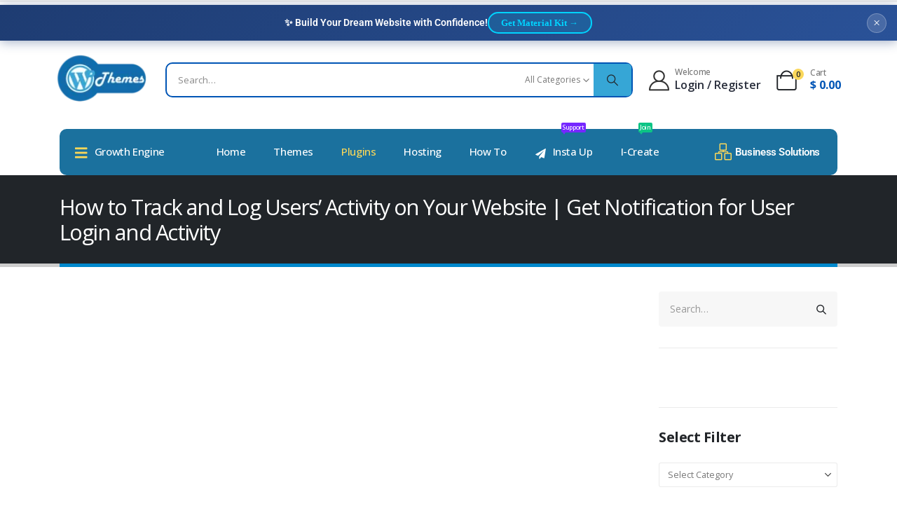

--- FILE ---
content_type: text/html; charset=UTF-8
request_url: https://wpthemes.co.in/how-to-track-and-log-users-activity-on-your-website-get-notification-for-user-login-and-activity/
body_size: 23642
content:
	<!DOCTYPE html>
	<html class=""  dir="ltr" lang="en-US" prefix="og: https://ogp.me/ns#">
	<head>
		<meta http-equiv="X-UA-Compatible" content="IE=edge" />
		<meta http-equiv="Content-Type" content="text/html; charset=UTF-8" />
		<meta name="viewport" content="width=device-width, initial-scale=1, minimum-scale=1" />

		<link rel="profile" href="https://gmpg.org/xfn/11" />
		<link rel="pingback" href="https://wpthemes.co.in/xmlrpc.php" />
		<title>How to Track and Log Users’ Activity on Your Website | Get Notification for User Login and Activity - WP Themes</title>

		<!-- All in One SEO 4.9.3 - aioseo.com -->
	<meta name="description" content="How to Track and Log Users&#039; Activity on Your Website | Get Notification for User Login and Activity | User Activity Log The &quot;User Activity Log Pro&quot; WordPress Plugin, is your ultimate solution for tracking user activity on your website&#039;s admin side. Whether you&#039;re managing freelancers, hiring developers, or monitoring general user activity, this plugin" />
	<meta name="robots" content="max-image-preview:large" />
	<meta name="author" content="WPThemes"/>
	<link rel="canonical" href="https://wpthemes.co.in/how-to-track-and-log-users-activity-on-your-website-get-notification-for-user-login-and-activity/" />
	<meta name="generator" content="All in One SEO (AIOSEO) 4.9.3" />
		<meta property="og:locale" content="en_US" />
		<meta property="og:site_name" content="WP Themes - Over 1000+ WordPress Themes and Plugins" />
		<meta property="og:type" content="article" />
		<meta property="og:title" content="How to Track and Log Users’ Activity on Your Website | Get Notification for User Login and Activity - WP Themes" />
		<meta property="og:description" content="How to Track and Log Users&#039; Activity on Your Website | Get Notification for User Login and Activity | User Activity Log The &quot;User Activity Log Pro&quot; WordPress Plugin, is your ultimate solution for tracking user activity on your website&#039;s admin side. Whether you&#039;re managing freelancers, hiring developers, or monitoring general user activity, this plugin" />
		<meta property="og:url" content="https://wpthemes.co.in/how-to-track-and-log-users-activity-on-your-website-get-notification-for-user-login-and-activity/" />
		<meta property="og:image" content="https://wpthemes.co.in/wp-content/uploads/2022/07/WPT-co-small-logo.png" />
		<meta property="og:image:secure_url" content="https://wpthemes.co.in/wp-content/uploads/2022/07/WPT-co-small-logo.png" />
		<meta property="og:image:width" content="153" />
		<meta property="og:image:height" content="80" />
		<meta property="article:published_time" content="2023-06-20T11:05:54+00:00" />
		<meta property="article:modified_time" content="2023-06-20T11:06:12+00:00" />
		<meta name="twitter:card" content="summary_large_image" />
		<meta name="twitter:title" content="How to Track and Log Users’ Activity on Your Website | Get Notification for User Login and Activity - WP Themes" />
		<meta name="twitter:description" content="How to Track and Log Users&#039; Activity on Your Website | Get Notification for User Login and Activity | User Activity Log The &quot;User Activity Log Pro&quot; WordPress Plugin, is your ultimate solution for tracking user activity on your website&#039;s admin side. Whether you&#039;re managing freelancers, hiring developers, or monitoring general user activity, this plugin" />
		<meta name="twitter:image" content="https://wpthemes.co.in/wp-content/uploads/2022/07/WPT-co-small-logo.png" />
		<script type="application/ld+json" class="aioseo-schema">
			{"@context":"https:\/\/schema.org","@graph":[{"@type":"BlogPosting","@id":"https:\/\/wpthemes.co.in\/how-to-track-and-log-users-activity-on-your-website-get-notification-for-user-login-and-activity\/#blogposting","name":"How to Track and Log Users\u2019 Activity on Your Website | Get Notification for User Login and Activity - WP Themes","headline":"How to Track and Log Users&#8217; Activity on Your Website | Get Notification for User Login and Activity","author":{"@id":"https:\/\/wpthemes.co.in\/author\/annusimp\/#author"},"publisher":{"@id":"https:\/\/wpthemes.co.in\/#organization"},"image":{"@type":"ImageObject","url":"https:\/\/wpthemes.co.in\/wp-content\/uploads\/2021\/02\/wp-themes-co-in-logo-1.png","@id":"https:\/\/wpthemes.co.in\/#articleImage","width":118,"height":62},"datePublished":"2023-06-20T16:35:54+05:30","dateModified":"2023-06-20T16:36:12+05:30","inLanguage":"en-US","mainEntityOfPage":{"@id":"https:\/\/wpthemes.co.in\/how-to-track-and-log-users-activity-on-your-website-get-notification-for-user-login-and-activity\/#webpage"},"isPartOf":{"@id":"https:\/\/wpthemes.co.in\/how-to-track-and-log-users-activity-on-your-website-get-notification-for-user-login-and-activity\/#webpage"},"articleSection":"Plugins, Video"},{"@type":"BreadcrumbList","@id":"https:\/\/wpthemes.co.in\/how-to-track-and-log-users-activity-on-your-website-get-notification-for-user-login-and-activity\/#breadcrumblist","itemListElement":[{"@type":"ListItem","@id":"https:\/\/wpthemes.co.in#listItem","position":1,"name":"Home","item":"https:\/\/wpthemes.co.in","nextItem":{"@type":"ListItem","@id":"https:\/\/wpthemes.co.in\/plugins\/#listItem","name":"Plugins"}},{"@type":"ListItem","@id":"https:\/\/wpthemes.co.in\/plugins\/#listItem","position":2,"name":"Plugins","item":"https:\/\/wpthemes.co.in\/plugins\/","nextItem":{"@type":"ListItem","@id":"https:\/\/wpthemes.co.in\/how-to-track-and-log-users-activity-on-your-website-get-notification-for-user-login-and-activity\/#listItem","name":"How to Track and Log Users&#8217; Activity on Your Website | Get Notification for User Login and Activity"},"previousItem":{"@type":"ListItem","@id":"https:\/\/wpthemes.co.in#listItem","name":"Home"}},{"@type":"ListItem","@id":"https:\/\/wpthemes.co.in\/how-to-track-and-log-users-activity-on-your-website-get-notification-for-user-login-and-activity\/#listItem","position":3,"name":"How to Track and Log Users&#8217; Activity on Your Website | Get Notification for User Login and Activity","previousItem":{"@type":"ListItem","@id":"https:\/\/wpthemes.co.in\/plugins\/#listItem","name":"Plugins"}}]},{"@type":"Organization","@id":"https:\/\/wpthemes.co.in\/#organization","name":"WP Themes WP Themes","description":"Over 1000+ WordPress Themes and Plugins Optimized Themes. Reliable Hosting. Expert Support.","url":"https:\/\/wpthemes.co.in\/","logo":{"@type":"ImageObject","url":"https:\/\/wpthemes.co.in\/wp-content\/uploads\/2021\/02\/wp-themes-co-in-logo-1.png","@id":"https:\/\/wpthemes.co.in\/how-to-track-and-log-users-activity-on-your-website-get-notification-for-user-login-and-activity\/#organizationLogo","width":118,"height":62},"image":{"@id":"https:\/\/wpthemes.co.in\/how-to-track-and-log-users-activity-on-your-website-get-notification-for-user-login-and-activity\/#organizationLogo"}},{"@type":"Person","@id":"https:\/\/wpthemes.co.in\/author\/annusimp\/#author","url":"https:\/\/wpthemes.co.in\/author\/annusimp\/","name":"WPThemes","image":{"@type":"ImageObject","@id":"https:\/\/wpthemes.co.in\/how-to-track-and-log-users-activity-on-your-website-get-notification-for-user-login-and-activity\/#authorImage","url":"https:\/\/secure.gravatar.com\/avatar\/3f0784557abdae35e4026f2b0d924f393ecc51728c31650c90093d2141193c22?s=96&d=mm&r=g","width":96,"height":96,"caption":"WPThemes"}},{"@type":"WebPage","@id":"https:\/\/wpthemes.co.in\/how-to-track-and-log-users-activity-on-your-website-get-notification-for-user-login-and-activity\/#webpage","url":"https:\/\/wpthemes.co.in\/how-to-track-and-log-users-activity-on-your-website-get-notification-for-user-login-and-activity\/","name":"How to Track and Log Users\u2019 Activity on Your Website | Get Notification for User Login and Activity - WP Themes","description":"How to Track and Log Users' Activity on Your Website | Get Notification for User Login and Activity | User Activity Log The \"User Activity Log Pro\" WordPress Plugin, is your ultimate solution for tracking user activity on your website's admin side. Whether you're managing freelancers, hiring developers, or monitoring general user activity, this plugin","inLanguage":"en-US","isPartOf":{"@id":"https:\/\/wpthemes.co.in\/#website"},"breadcrumb":{"@id":"https:\/\/wpthemes.co.in\/how-to-track-and-log-users-activity-on-your-website-get-notification-for-user-login-and-activity\/#breadcrumblist"},"author":{"@id":"https:\/\/wpthemes.co.in\/author\/annusimp\/#author"},"creator":{"@id":"https:\/\/wpthemes.co.in\/author\/annusimp\/#author"},"datePublished":"2023-06-20T16:35:54+05:30","dateModified":"2023-06-20T16:36:12+05:30"},{"@type":"WebSite","@id":"https:\/\/wpthemes.co.in\/#website","url":"https:\/\/wpthemes.co.in\/","name":"WP Themes","description":"Over 1000+ WordPress Themes and Plugins","inLanguage":"en-US","publisher":{"@id":"https:\/\/wpthemes.co.in\/#organization"}}]}
		</script>
		<!-- All in One SEO -->

<script>window._wca = window._wca || [];</script>
<link rel='dns-prefetch' href='//stats.wp.com' />
<link rel="alternate" type="application/rss+xml" title="WP Themes &raquo; Feed" href="https://wpthemes.co.in/feed/" />
<link rel="alternate" title="oEmbed (JSON)" type="application/json+oembed" href="https://wpthemes.co.in/wp-json/oembed/1.0/embed?url=https%3A%2F%2Fwpthemes.co.in%2Fhow-to-track-and-log-users-activity-on-your-website-get-notification-for-user-login-and-activity%2F" />
<link rel="alternate" title="oEmbed (XML)" type="text/xml+oembed" href="https://wpthemes.co.in/wp-json/oembed/1.0/embed?url=https%3A%2F%2Fwpthemes.co.in%2Fhow-to-track-and-log-users-activity-on-your-website-get-notification-for-user-login-and-activity%2F&#038;format=xml" />
		<link rel="shortcut icon" href="//wpthemes.co.in/wp-content/uploads/2021/06/WPT-Favicon.jpg" type="image/x-icon" />
				<link rel="apple-touch-icon" href="//wpthemes.co.in/wp-content/uploads/2021/06/wpt-brand-web-60.jpg" />
				<link rel="apple-touch-icon" sizes="120x120" href="//wpthemes.co.in/wp-content/uploads/2021/06/wpt-brand-fav-120.jpg" />
				<link rel="apple-touch-icon" sizes="76x76" href="" />
				<link rel="apple-touch-icon" sizes="152x152" href="" />
		<link rel="preload" href="https://wpthemes.co.in/wp-content/themes/porto/fonts/porto-font/porto.woff2" as="font" type="font/woff2" crossorigin fetchpriority="high"/><link rel="preload" href="https://wpthemes.co.in/wp-content/themes/porto/fonts/fontawesome_optimized/fa-solid-900.woff2" as="font" type="font/woff2" crossorigin fetchpriority="high"/><link rel="preload" href="https://wpthemes.co.in/wp-content/themes/porto/fonts/fontawesome_optimized/fa-regular-400.woff2" as="font" type="font/woff2" crossorigin fetchpriority="high"/><link rel="preload" href="https://wpthemes.co.in/wp-content/themes/porto/fonts/fontawesome_optimized/fa-brands-400.woff2" as="font" type="font/woff2" crossorigin fetchpriority="high"/><link rel="preload" href="https://wpthemes.co.in/wp-content/themes/porto/fonts/Simple-Line-Icons/Simple-Line-Icons.woff2" as="font" type="font/woff2" crossorigin fetchpriority="high"/><style id='wp-img-auto-sizes-contain-inline-css'>
img:is([sizes=auto i],[sizes^="auto," i]){contain-intrinsic-size:3000px 1500px}
/*# sourceURL=wp-img-auto-sizes-contain-inline-css */
</style>

<style id='classic-theme-styles-inline-css'>
/*! This file is auto-generated */
.wp-block-button__link{color:#fff;background-color:#32373c;border-radius:9999px;box-shadow:none;text-decoration:none;padding:calc(.667em + 2px) calc(1.333em + 2px);font-size:1.125em}.wp-block-file__button{background:#32373c;color:#fff;text-decoration:none}
/*# sourceURL=/wp-includes/css/classic-themes.min.css */
</style>
<link rel='stylesheet' id='aioseo/css/src/vue/standalone/blocks/table-of-contents/global.scss-css' href='https://wpthemes.co.in/wp-content/plugins/all-in-one-seo-pack/dist/Lite/assets/css/table-of-contents/global.e90f6d47.css?ver=4.9.3' media='all' />
<link rel='stylesheet' id='mediaelement-css' href='https://wpthemes.co.in/wp-includes/js/mediaelement/mediaelementplayer-legacy.min.css?ver=4.2.17' media='all' />
<link rel='stylesheet' id='wp-mediaelement-css' href='https://wpthemes.co.in/wp-includes/js/mediaelement/wp-mediaelement.min.css?ver=6.9' media='all' />
<style id='jetpack-sharing-buttons-style-inline-css'>
.jetpack-sharing-buttons__services-list{display:flex;flex-direction:row;flex-wrap:wrap;gap:0;list-style-type:none;margin:5px;padding:0}.jetpack-sharing-buttons__services-list.has-small-icon-size{font-size:12px}.jetpack-sharing-buttons__services-list.has-normal-icon-size{font-size:16px}.jetpack-sharing-buttons__services-list.has-large-icon-size{font-size:24px}.jetpack-sharing-buttons__services-list.has-huge-icon-size{font-size:36px}@media print{.jetpack-sharing-buttons__services-list{display:none!important}}.editor-styles-wrapper .wp-block-jetpack-sharing-buttons{gap:0;padding-inline-start:0}ul.jetpack-sharing-buttons__services-list.has-background{padding:1.25em 2.375em}
/*# sourceURL=https://wpthemes.co.in/wp-content/plugins/jetpack/_inc/blocks/sharing-buttons/view.css */
</style>
<style id='global-styles-inline-css'>
:root{--wp--preset--aspect-ratio--square: 1;--wp--preset--aspect-ratio--4-3: 4/3;--wp--preset--aspect-ratio--3-4: 3/4;--wp--preset--aspect-ratio--3-2: 3/2;--wp--preset--aspect-ratio--2-3: 2/3;--wp--preset--aspect-ratio--16-9: 16/9;--wp--preset--aspect-ratio--9-16: 9/16;--wp--preset--color--black: #000000;--wp--preset--color--cyan-bluish-gray: #abb8c3;--wp--preset--color--white: #ffffff;--wp--preset--color--pale-pink: #f78da7;--wp--preset--color--vivid-red: #cf2e2e;--wp--preset--color--luminous-vivid-orange: #ff6900;--wp--preset--color--luminous-vivid-amber: #fcb900;--wp--preset--color--light-green-cyan: #7bdcb5;--wp--preset--color--vivid-green-cyan: #00d084;--wp--preset--color--pale-cyan-blue: #8ed1fc;--wp--preset--color--vivid-cyan-blue: #0693e3;--wp--preset--color--vivid-purple: #9b51e0;--wp--preset--color--primary: var(--porto-primary-color);--wp--preset--color--secondary: var(--porto-secondary-color);--wp--preset--color--tertiary: var(--porto-tertiary-color);--wp--preset--color--quaternary: var(--porto-quaternary-color);--wp--preset--color--dark: var(--porto-dark-color);--wp--preset--color--light: var(--porto-light-color);--wp--preset--color--primary-hover: var(--porto-primary-light-5);--wp--preset--gradient--vivid-cyan-blue-to-vivid-purple: linear-gradient(135deg,rgb(6,147,227) 0%,rgb(155,81,224) 100%);--wp--preset--gradient--light-green-cyan-to-vivid-green-cyan: linear-gradient(135deg,rgb(122,220,180) 0%,rgb(0,208,130) 100%);--wp--preset--gradient--luminous-vivid-amber-to-luminous-vivid-orange: linear-gradient(135deg,rgb(252,185,0) 0%,rgb(255,105,0) 100%);--wp--preset--gradient--luminous-vivid-orange-to-vivid-red: linear-gradient(135deg,rgb(255,105,0) 0%,rgb(207,46,46) 100%);--wp--preset--gradient--very-light-gray-to-cyan-bluish-gray: linear-gradient(135deg,rgb(238,238,238) 0%,rgb(169,184,195) 100%);--wp--preset--gradient--cool-to-warm-spectrum: linear-gradient(135deg,rgb(74,234,220) 0%,rgb(151,120,209) 20%,rgb(207,42,186) 40%,rgb(238,44,130) 60%,rgb(251,105,98) 80%,rgb(254,248,76) 100%);--wp--preset--gradient--blush-light-purple: linear-gradient(135deg,rgb(255,206,236) 0%,rgb(152,150,240) 100%);--wp--preset--gradient--blush-bordeaux: linear-gradient(135deg,rgb(254,205,165) 0%,rgb(254,45,45) 50%,rgb(107,0,62) 100%);--wp--preset--gradient--luminous-dusk: linear-gradient(135deg,rgb(255,203,112) 0%,rgb(199,81,192) 50%,rgb(65,88,208) 100%);--wp--preset--gradient--pale-ocean: linear-gradient(135deg,rgb(255,245,203) 0%,rgb(182,227,212) 50%,rgb(51,167,181) 100%);--wp--preset--gradient--electric-grass: linear-gradient(135deg,rgb(202,248,128) 0%,rgb(113,206,126) 100%);--wp--preset--gradient--midnight: linear-gradient(135deg,rgb(2,3,129) 0%,rgb(40,116,252) 100%);--wp--preset--font-size--small: 13px;--wp--preset--font-size--medium: 20px;--wp--preset--font-size--large: 36px;--wp--preset--font-size--x-large: 42px;--wp--preset--spacing--20: 0.44rem;--wp--preset--spacing--30: 0.67rem;--wp--preset--spacing--40: 1rem;--wp--preset--spacing--50: 1.5rem;--wp--preset--spacing--60: 2.25rem;--wp--preset--spacing--70: 3.38rem;--wp--preset--spacing--80: 5.06rem;--wp--preset--shadow--natural: 6px 6px 9px rgba(0, 0, 0, 0.2);--wp--preset--shadow--deep: 12px 12px 50px rgba(0, 0, 0, 0.4);--wp--preset--shadow--sharp: 6px 6px 0px rgba(0, 0, 0, 0.2);--wp--preset--shadow--outlined: 6px 6px 0px -3px rgb(255, 255, 255), 6px 6px rgb(0, 0, 0);--wp--preset--shadow--crisp: 6px 6px 0px rgb(0, 0, 0);}:where(.is-layout-flex){gap: 0.5em;}:where(.is-layout-grid){gap: 0.5em;}body .is-layout-flex{display: flex;}.is-layout-flex{flex-wrap: wrap;align-items: center;}.is-layout-flex > :is(*, div){margin: 0;}body .is-layout-grid{display: grid;}.is-layout-grid > :is(*, div){margin: 0;}:where(.wp-block-columns.is-layout-flex){gap: 2em;}:where(.wp-block-columns.is-layout-grid){gap: 2em;}:where(.wp-block-post-template.is-layout-flex){gap: 1.25em;}:where(.wp-block-post-template.is-layout-grid){gap: 1.25em;}.has-black-color{color: var(--wp--preset--color--black) !important;}.has-cyan-bluish-gray-color{color: var(--wp--preset--color--cyan-bluish-gray) !important;}.has-white-color{color: var(--wp--preset--color--white) !important;}.has-pale-pink-color{color: var(--wp--preset--color--pale-pink) !important;}.has-vivid-red-color{color: var(--wp--preset--color--vivid-red) !important;}.has-luminous-vivid-orange-color{color: var(--wp--preset--color--luminous-vivid-orange) !important;}.has-luminous-vivid-amber-color{color: var(--wp--preset--color--luminous-vivid-amber) !important;}.has-light-green-cyan-color{color: var(--wp--preset--color--light-green-cyan) !important;}.has-vivid-green-cyan-color{color: var(--wp--preset--color--vivid-green-cyan) !important;}.has-pale-cyan-blue-color{color: var(--wp--preset--color--pale-cyan-blue) !important;}.has-vivid-cyan-blue-color{color: var(--wp--preset--color--vivid-cyan-blue) !important;}.has-vivid-purple-color{color: var(--wp--preset--color--vivid-purple) !important;}.has-black-background-color{background-color: var(--wp--preset--color--black) !important;}.has-cyan-bluish-gray-background-color{background-color: var(--wp--preset--color--cyan-bluish-gray) !important;}.has-white-background-color{background-color: var(--wp--preset--color--white) !important;}.has-pale-pink-background-color{background-color: var(--wp--preset--color--pale-pink) !important;}.has-vivid-red-background-color{background-color: var(--wp--preset--color--vivid-red) !important;}.has-luminous-vivid-orange-background-color{background-color: var(--wp--preset--color--luminous-vivid-orange) !important;}.has-luminous-vivid-amber-background-color{background-color: var(--wp--preset--color--luminous-vivid-amber) !important;}.has-light-green-cyan-background-color{background-color: var(--wp--preset--color--light-green-cyan) !important;}.has-vivid-green-cyan-background-color{background-color: var(--wp--preset--color--vivid-green-cyan) !important;}.has-pale-cyan-blue-background-color{background-color: var(--wp--preset--color--pale-cyan-blue) !important;}.has-vivid-cyan-blue-background-color{background-color: var(--wp--preset--color--vivid-cyan-blue) !important;}.has-vivid-purple-background-color{background-color: var(--wp--preset--color--vivid-purple) !important;}.has-black-border-color{border-color: var(--wp--preset--color--black) !important;}.has-cyan-bluish-gray-border-color{border-color: var(--wp--preset--color--cyan-bluish-gray) !important;}.has-white-border-color{border-color: var(--wp--preset--color--white) !important;}.has-pale-pink-border-color{border-color: var(--wp--preset--color--pale-pink) !important;}.has-vivid-red-border-color{border-color: var(--wp--preset--color--vivid-red) !important;}.has-luminous-vivid-orange-border-color{border-color: var(--wp--preset--color--luminous-vivid-orange) !important;}.has-luminous-vivid-amber-border-color{border-color: var(--wp--preset--color--luminous-vivid-amber) !important;}.has-light-green-cyan-border-color{border-color: var(--wp--preset--color--light-green-cyan) !important;}.has-vivid-green-cyan-border-color{border-color: var(--wp--preset--color--vivid-green-cyan) !important;}.has-pale-cyan-blue-border-color{border-color: var(--wp--preset--color--pale-cyan-blue) !important;}.has-vivid-cyan-blue-border-color{border-color: var(--wp--preset--color--vivid-cyan-blue) !important;}.has-vivid-purple-border-color{border-color: var(--wp--preset--color--vivid-purple) !important;}.has-vivid-cyan-blue-to-vivid-purple-gradient-background{background: var(--wp--preset--gradient--vivid-cyan-blue-to-vivid-purple) !important;}.has-light-green-cyan-to-vivid-green-cyan-gradient-background{background: var(--wp--preset--gradient--light-green-cyan-to-vivid-green-cyan) !important;}.has-luminous-vivid-amber-to-luminous-vivid-orange-gradient-background{background: var(--wp--preset--gradient--luminous-vivid-amber-to-luminous-vivid-orange) !important;}.has-luminous-vivid-orange-to-vivid-red-gradient-background{background: var(--wp--preset--gradient--luminous-vivid-orange-to-vivid-red) !important;}.has-very-light-gray-to-cyan-bluish-gray-gradient-background{background: var(--wp--preset--gradient--very-light-gray-to-cyan-bluish-gray) !important;}.has-cool-to-warm-spectrum-gradient-background{background: var(--wp--preset--gradient--cool-to-warm-spectrum) !important;}.has-blush-light-purple-gradient-background{background: var(--wp--preset--gradient--blush-light-purple) !important;}.has-blush-bordeaux-gradient-background{background: var(--wp--preset--gradient--blush-bordeaux) !important;}.has-luminous-dusk-gradient-background{background: var(--wp--preset--gradient--luminous-dusk) !important;}.has-pale-ocean-gradient-background{background: var(--wp--preset--gradient--pale-ocean) !important;}.has-electric-grass-gradient-background{background: var(--wp--preset--gradient--electric-grass) !important;}.has-midnight-gradient-background{background: var(--wp--preset--gradient--midnight) !important;}.has-small-font-size{font-size: var(--wp--preset--font-size--small) !important;}.has-medium-font-size{font-size: var(--wp--preset--font-size--medium) !important;}.has-large-font-size{font-size: var(--wp--preset--font-size--large) !important;}.has-x-large-font-size{font-size: var(--wp--preset--font-size--x-large) !important;}
:where(.wp-block-post-template.is-layout-flex){gap: 1.25em;}:where(.wp-block-post-template.is-layout-grid){gap: 1.25em;}
:where(.wp-block-term-template.is-layout-flex){gap: 1.25em;}:where(.wp-block-term-template.is-layout-grid){gap: 1.25em;}
:where(.wp-block-columns.is-layout-flex){gap: 2em;}:where(.wp-block-columns.is-layout-grid){gap: 2em;}
:root :where(.wp-block-pullquote){font-size: 1.5em;line-height: 1.6;}
/*# sourceURL=global-styles-inline-css */
</style>
<style id='woocommerce-inline-inline-css'>
.woocommerce form .form-row .required { visibility: visible; }
/*# sourceURL=woocommerce-inline-inline-css */
</style>
<link rel='stylesheet' id='porto-css-vars-css' href='https://wpthemes.co.in/wp-content/uploads/porto_styles/theme_css_vars.css?ver=7.7.2' media='all' />
<link rel='stylesheet' id='elementor-icons-css' href='https://wpthemes.co.in/wp-content/plugins/elementor/assets/lib/eicons/css/elementor-icons.min.css?ver=5.46.0' media='all' />
<link rel='stylesheet' id='elementor-frontend-css' href='https://wpthemes.co.in/wp-content/uploads/elementor/css/custom-frontend.min.css?ver=1768928455' media='all' />
<link rel='stylesheet' id='elementor-post-4113-css' href='https://wpthemes.co.in/wp-content/uploads/elementor/css/post-4113.css?ver=1768928455' media='all' />
<link rel='stylesheet' id='bootstrap-css' href='https://wpthemes.co.in/wp-content/uploads/porto_styles/bootstrap.css?ver=7.7.2' media='all' />
<link rel='stylesheet' id='porto-plugins-css' href='https://wpthemes.co.in/wp-content/themes/porto/css/plugins_optimized.css?ver=7.7.2' media='all' />
<link rel='stylesheet' id='porto-theme-css' href='https://wpthemes.co.in/wp-content/themes/porto/css/theme.css?ver=7.7.2' media='all' />
<link rel='stylesheet' id='porto-widget-text-css' href='https://wpthemes.co.in/wp-content/themes/porto/css/part/widget-text.css?ver=7.7.2' media='all' />
<link rel='stylesheet' id='porto-widget-tag-cloud-css' href='https://wpthemes.co.in/wp-content/themes/porto/css/part/widget-tag-cloud.css?ver=7.7.2' media='all' />
<link rel='stylesheet' id='porto-blog-legacy-css' href='https://wpthemes.co.in/wp-content/themes/porto/css/part/blog-legacy.css?ver=7.7.2' media='all' />
<link rel='stylesheet' id='porto-header-shop-css' href='https://wpthemes.co.in/wp-content/themes/porto/css/part/header-shop.css?ver=7.7.2' media='all' />
<link rel='stylesheet' id='porto-header-legacy-css' href='https://wpthemes.co.in/wp-content/themes/porto/css/part/header-legacy.css?ver=7.7.2' media='all' />
<link rel='stylesheet' id='porto-footer-legacy-css' href='https://wpthemes.co.in/wp-content/themes/porto/css/part/footer-legacy.css?ver=7.7.2' media='all' />
<link rel='stylesheet' id='porto-side-nav-panel-css' href='https://wpthemes.co.in/wp-content/themes/porto/css/part/side-nav-panel.css?ver=7.7.2' media='all' />
<link rel='stylesheet' id='porto-footer-ribbon-css' href='https://wpthemes.co.in/wp-content/themes/porto/css/part/footer-ribbon.css?ver=7.7.2' media='all' />
<link rel='stylesheet' id='porto-media-mobile-sidebar-css' href='https://wpthemes.co.in/wp-content/themes/porto/css/part/media-mobile-sidebar.css?ver=7.7.2' media='(max-width:991px)' />
<link rel='stylesheet' id='porto-shortcodes-css' href='https://wpthemes.co.in/wp-content/uploads/porto_styles/shortcodes.css?ver=7.7.2' media='all' />
<link rel='stylesheet' id='porto-theme-shop-css' href='https://wpthemes.co.in/wp-content/themes/porto/css/theme_shop.css?ver=7.7.2' media='all' />
<link rel='stylesheet' id='porto-shop-legacy-css' href='https://wpthemes.co.in/wp-content/themes/porto/css/part/shop-legacy.css?ver=7.7.2' media='all' />
<link rel='stylesheet' id='porto-theme-elementor-css' href='https://wpthemes.co.in/wp-content/themes/porto/css/theme_elementor.css?ver=7.7.2' media='all' />
<link rel='stylesheet' id='porto-theme-radius-css' href='https://wpthemes.co.in/wp-content/themes/porto/css/theme_radius.css?ver=7.7.2' media='all' />
<link rel='stylesheet' id='porto-dynamic-style-css' href='https://wpthemes.co.in/wp-content/uploads/porto_styles/dynamic_style.css?ver=7.7.2' media='all' />
<link rel='stylesheet' id='porto-account-login-style-css' href='https://wpthemes.co.in/wp-content/themes/porto/css/theme/shop/login-style/account-login.css?ver=7.7.2' media='all' />
<link rel='stylesheet' id='porto-theme-woopage-css' href='https://wpthemes.co.in/wp-content/themes/porto/css/theme/shop/other/woopage.css?ver=7.7.2' media='all' />
<link rel='stylesheet' id='porto-post-style-css' href='https://wpthemes.co.in/wp-content/themes/porto/css/theme/blog/type/modern.css?ver=7.7.2' media='all' />
<link rel='stylesheet' id='porto-single-post-style-css' href='https://wpthemes.co.in/wp-content/themes/porto/css/theme/blog/single-post/modern.css?ver=7.7.2' media='all' />
<link rel='stylesheet' id='widget-icon-list-css' href='https://wpthemes.co.in/wp-content/uploads/elementor/css/custom-widget-icon-list.min.css?ver=1768928455' media='all' />
<link rel='stylesheet' id='elementor-post-19438-css' href='https://wpthemes.co.in/wp-content/uploads/elementor/css/post-19438.css?ver=7.7.2' media='all' />
<link rel='stylesheet' id='porto-style-css' href='https://wpthemes.co.in/wp-content/themes/porto/style.css?ver=7.7.2' media='all' />
<style id='porto-style-inline-css'>
.side-header-narrow-bar-logo{max-width:130px}#header,.sticky-header .header-main.sticky{border-top:3px solid #ededed}@media (min-width:992px){}.page-top .page-title-wrap{line-height:0}.page-top .page-title:not(.b-none):after{content:'';position:absolute;width:100%;left:0;border-bottom:5px solid var(--porto-primary-color);bottom:-32px}strong{font-weight:900}.btn-call-to-action .btn{font-size:1em;font-weight:600;text-transform:none}.portfolio-item .thumb-info{background:#f4f4f4}.image-box .porto-sicon-header p{letter-spacing:-0.05em}.lead,.lead p{letter-spacing:-.05em;line-height:1.8rem}h2.elementor-heading-title{font-weight:400}.text-color-primary .elementor-heading-title{color:inherit}.elementor-widget-container .container{padding-left:0;padding-right:0}.elementor-widget-progress.round .elementor-progress-bar{border-radius:inherit}.elementor-testimonial-content{position:relative;padding:2.5rem 4rem 2.5rem 4.5rem;border-radius:8px;background-color:#0099e6}.elementor-testimonial-content::before,.elementor-testimonial-content::after{position:absolute;font-size:5rem;line-height:1}.elementor-testimonial-content::before{content:"\201C";top:20px;left:20px}.elementor-testimonial-content::after{content:'';top:100%;left:40px;border-left:11px solid transparent;border-right:11px solid transparent;border-top:8px solid #0099e6}.topimage .elementor-testimonial-content{margin:85px 0 3px;padding:20px 60px;background-color:transparent}.topimage .elementor-testimonial-content::before{left:10px;top:0}.topimage .elementor-testimonial-content::after{content:"\201D";right:10px;top:auto;left:auto;margin-top:5px;border:0}.topimage .elementor-testimonial-image{position:absolute;top:15px;left:50%;transform:translateX(-50%);-webkit-transform:translateX(-50%)}@media(max-width:575px){.topimage .elementor-testimonial-content{padding:20px}.topimage .elementor-testimonial-content::before,.topimage .elementor-testimonial-content::after{content:none}}.elementor-toggle-icon{height:24px;border-radius:3px;margin:-3px 8px 0 0;color:#fff;background-color:#08c;font-size:8px;line-height:24px}i.elementor-toggle-icon-opened{line-height:inherit}.elementor-toggle .elementor-tab-title{padding-left:0;margin-bottom:-5px;line-height:1.286}.elementor-toggle .elementor-tab-title .elementor-toggle-icon{width:24px}.elementor-toggle .elementor-tab-title .elementor-toggle-icon.elementor-toggle-icon-left{text-align:center}.elementor-tab-content p:last-child{margin-bottom:0}.accordion-space .elementor-accordion-item:not(:last-child){margin-bottom:5px}.accordion-space.elementor-widget-accordion.elementor-widget .elementor-accordion .elementor-accordion-item .elementor-tab-content{border:0}.accordion-space.elementor-widget-accordion .elementor-accordion-item+.elementor-accordion-item{border-top-style:solid}.zoom-images a{position:relative;display:block;border-radius:4px;padding:4px;border:1px solid #ddd}.zoom-images img{border-radius:4px;border:0}.zoom-images a::after{content:'\f002';position:absolute;right:7px;bottom:7px;border-radius:15px;padding:3px 8px;color:#fff;background-color:#08c;font-family:"Font Awesome 5 Free";font-weight:900}.zoom-images a:hover::after{background-color:#0099e6}@media (min-width:992px){.carousel-center-active-item .swiper-slide{opacity:.2}.carousel-center-active-item .swiper-slide-active+.swiper-slide+.swiper-slide+.swiper-slide{opacity:1}}
/*# sourceURL=porto-style-inline-css */
</style>
<link rel='stylesheet' id='elementor-gf-local-roboto-css' href='https://wpthemes.co.in/wp-content/uploads/elementor/google-fonts/css/roboto.css?ver=1742280200' media='all' />
<link rel='stylesheet' id='elementor-gf-local-robotoslab-css' href='https://wpthemes.co.in/wp-content/uploads/elementor/google-fonts/css/robotoslab.css?ver=1742280201' media='all' />
<script src="https://wpthemes.co.in/wp-includes/js/jquery/jquery.min.js?ver=3.7.1" id="jquery-core-js"></script>
<script src="https://wpthemes.co.in/wp-content/plugins/woocommerce/assets/js/jquery-blockui/jquery.blockUI.min.js?ver=2.7.0-wc.10.4.3" id="wc-jquery-blockui-js" defer data-wp-strategy="defer"></script>
<script src="https://wpthemes.co.in/wp-content/plugins/woocommerce/assets/js/js-cookie/js.cookie.min.js?ver=2.1.4-wc.10.4.3" id="wc-js-cookie-js" defer data-wp-strategy="defer"></script>
<script id="woocommerce-js-extra">
var woocommerce_params = {"ajax_url":"/wp-admin/admin-ajax.php","wc_ajax_url":"/?wc-ajax=%%endpoint%%","i18n_password_show":"Show password","i18n_password_hide":"Hide password"};
//# sourceURL=woocommerce-js-extra
</script>
<script src="https://wpthemes.co.in/wp-content/plugins/woocommerce/assets/js/frontend/woocommerce.min.js?ver=10.4.3" id="woocommerce-js" defer data-wp-strategy="defer"></script>
<script src="https://stats.wp.com/s-202604.js" id="woocommerce-analytics-js" defer data-wp-strategy="defer"></script>
<script id="wc-cart-fragments-js-extra">
var wc_cart_fragments_params = {"ajax_url":"/wp-admin/admin-ajax.php","wc_ajax_url":"/?wc-ajax=%%endpoint%%","cart_hash_key":"wc_cart_hash_252ea9b57ab2dc760de9abdcd2a90afb","fragment_name":"wc_fragments_252ea9b57ab2dc760de9abdcd2a90afb","request_timeout":"15000"};
//# sourceURL=wc-cart-fragments-js-extra
</script>
<script src="https://wpthemes.co.in/wp-content/plugins/woocommerce/assets/js/frontend/cart-fragments.min.js?ver=10.4.3" id="wc-cart-fragments-js" defer data-wp-strategy="defer"></script>
<link rel="https://api.w.org/" href="https://wpthemes.co.in/wp-json/" /><link rel="alternate" title="JSON" type="application/json" href="https://wpthemes.co.in/wp-json/wp/v2/posts/14603" /><link rel="EditURI" type="application/rsd+xml" title="RSD" href="https://wpthemes.co.in/xmlrpc.php?rsd" />
<meta name="generator" content="WordPress 6.9" />
<meta name="generator" content="WooCommerce 10.4.3" />
<link rel='shortlink' href='https://wp.me/pcylop-3Nx' />
<script>  var el_i13_login_captcha=null; var el_i13_register_captcha=null; </script>		<script type="text/javascript" id="webfont-queue">
		WebFontConfig = {
			google: { families: [ 'Open+Sans:300,400,500,600,700,800','Shadows+Into+Light:400,700','Playfair+Display:400,700&display=swap' ] }
		};
		(function(d) {
			var wf = d.createElement('script'), s = d.scripts[d.scripts.length - 1];
			wf.src = 'https://wpthemes.co.in/wp-content/themes/porto/js/libs/webfont.js';
			wf.async = true;
			s.parentNode.insertBefore(wf, s);
		})(document);</script>
			<noscript><style>.woocommerce-product-gallery{ opacity: 1 !important; }</style></noscript>
	<meta name="generator" content="Elementor 3.34.2; features: additional_custom_breakpoints; settings: css_print_method-external, google_font-enabled, font_display-swap">
			<style>
				.e-con.e-parent:nth-of-type(n+4):not(.e-lazyloaded):not(.e-no-lazyload),
				.e-con.e-parent:nth-of-type(n+4):not(.e-lazyloaded):not(.e-no-lazyload) * {
					background-image: none !important;
				}
				@media screen and (max-height: 1024px) {
					.e-con.e-parent:nth-of-type(n+3):not(.e-lazyloaded):not(.e-no-lazyload),
					.e-con.e-parent:nth-of-type(n+3):not(.e-lazyloaded):not(.e-no-lazyload) * {
						background-image: none !important;
					}
				}
				@media screen and (max-height: 640px) {
					.e-con.e-parent:nth-of-type(n+2):not(.e-lazyloaded):not(.e-no-lazyload),
					.e-con.e-parent:nth-of-type(n+2):not(.e-lazyloaded):not(.e-no-lazyload) * {
						background-image: none !important;
					}
				}
			</style>
			<link rel="icon" href="https://wpthemes.co.in/wp-content/uploads/2021/06/cropped-WPT-Favicon-32x32.jpg" sizes="32x32" />
<link rel="icon" href="https://wpthemes.co.in/wp-content/uploads/2021/06/cropped-WPT-Favicon-192x192.jpg" sizes="192x192" />
<link rel="apple-touch-icon" href="https://wpthemes.co.in/wp-content/uploads/2021/06/cropped-WPT-Favicon-180x180.jpg" />
<meta name="msapplication-TileImage" content="https://wpthemes.co.in/wp-content/uploads/2021/06/cropped-WPT-Favicon-270x270.jpg" />
		<style id="wp-custom-css">
			.wp-block-buttons.is-content-justification-center {
    display: flex !important;
    gap: 0.5em !important; /* Add space between buttons */
    flex-wrap: wrap !important;
    align-items: center !important;
}

.wp-block-button__link.has-background {
    background-color: #ba0c49 !important; /* Replace with your desired background color */
    color: #fffffa !important; /* Ensure the text color is correct as well */
}

.wp-block-button.is-style-outline .wp-block-button__link {
    background-color: transparent !important;
    color: #ba0c49 !important;
}

.wp-block-button__link {
    border-radius: 2px !important;
}
		</style>
			</head>
	<body class="wp-singular post-template-default single single-post postid-14603 single-format-video wp-embed-responsive wp-theme-porto theme-porto woocommerce-no-js porto-rounded porto-breadcrumbs-bb login-popup full blog-1 elementor-default elementor-kit-4113 currency-usd">
	
	<div class="page-wrapper"><!-- page wrapper -->
		
											<!-- header wrapper -->
				<div class="header-wrapper header-reveal">
										
<header  id="header" class="header-builder header-builder-p">
<style>#main-toggle-menu .menu-title { padding-right: 60px !important; }
.toggle-menu-wrap .sidebar-menu > li.menu-item > a { margin: 0; }
#header .searchform { display: block; margin-left: auto; margin-right: auto; }
#header.sticky-header .header-main.sticky { box-shadow: none; }
@media (max-width: 575px) {
    #header .mini-cart .cart-icon { margin-right: 0; }
    #header .mini-cart .cart-subtotal { display: none; }
}
/** Sidebar Menu **/
#main-toggle-menu .toggle-menu-wrap>ul, #main-toggle-menu .sidebar-menu>li.menu-item > a { border: none; }
#main-toggle-menu .side-menu-sub-title > a { color: #222529 !important; font-weight: 800 !important; text-transform: uppercase; margin-bottom: -2px !important; }
.sidebar-menu .read-more > a { color: #222529 !important; font-weight: 600 !important; text-decoration: none !important; }
.sidebar-menu .wide .popup>.inner>ul.sub-menu { flex-wrap: wrap; }
.item-with-icon > a > i { display: block; font-size: 3.5rem !important; color: #ccc; margin-bottom: 1.5rem; }
.sub-menu li.side-menu-sub-title:not(:first-child) { margin-top: 10px; }
#main-toggle-menu .menu-title .toggle { color: #f9d759; }
@media (min-width: 992px) {
    .d-menu-lg-none > a { display: none !important; }
}
@media (max-width: 1199px) {
    #header .main-menu>li.menu-item { margin-right: 45px !important; }
}</style><div class="container"><div class="porto-block" data-id="19438">		<div data-elementor-type="wp-post" data-elementor-id="19438" class="elementor elementor-19438">
						<div class="porto-full-no-gap elementor-section elementor-top-section elementor-element elementor-element-45c52e68 elementor-section-content-middle elementor-section-full_width elementor-section-height-default elementor-section-height-default" data-id="45c52e68" data-element_type="section">
		
							<div class="elementor-container elementor-column-gap-no">
											<div class="elementor-column elementor-col-100 elementor-top-column elementor-element elementor-element-fe8e754" data-id="fe8e754" data-element_type="column">
					<div class="elementor-widget-wrap elementor-element-populated">
								<div class="elementor-element elementor-element-19881ed elementor-widget__width-inherit elementor-widget elementor-widget-html" data-id="19881ed" data-element_type="widget" data-widget_type="html.default">
				<div class="elementor-widget-container">
					<style>
.notif-dark,
.notif-dark * {
    all: initial;
    box-sizing: border-box;
}

.notif-dark {
    display: flex !important;
    align-items: center !important;
    justify-content: center !important;
    padding: 10px 50px 10px 20px !important;
    background: linear-gradient(135deg, #1e3c72 0%, #2a5298 100%) !important;
    color: #ffffff !important;
    font-family: -apple-system,BlinkMacSystemFont,'Segoe UI',Roboto,sans-serif !important;
    font-weight: 600 !important;
    font-size: 14px !important;
    line-height: 1.4 !important;
    position: relative !important;
    width: 100vw !important;
    left: 50% !important;
    margin-left: -50vw !important;
    box-shadow: 0 2px 15px rgba(30,60,114,0.4) !important;
    z-index: 999999 !important;
    gap: 15px !important;
    text-align: center !important;
    transition: all 0.3s ease !important;
    min-height: 42px !important;
}

.notif-dark.closing {
    opacity: 0 !important;
    transform: translateY(-100%) !important;
    max-height: 0 !important;
    padding: 0 !important;
    min-height: 0 !important;
}

.notif-dark a {
    color: #00d4ff !important;
    text-decoration: none !important;
    font-weight: 700 !important;
    background: rgba(0,212,255,0.15) !important;
    padding: 6px 18px !important;
    border-radius: 20px !important;
    border: 1.5px solid #00d4ff !important;
    transition: all 0.25s ease !important;
    display: inline-block !important;
    font-size: 13px !important;
    white-space: nowrap !important;
    cursor: pointer !important; /* ✅ FIXED: Mouse pointer */
}

.notif-dark a:hover {
    background: rgba(0,212,255,0.25) !important;
    box-shadow: 0 0 15px rgba(0,212,255,0.4) !important;
    transform: translateY(-1px) !important;
}

.notif-dark .close-x {
    position: absolute !important;
    right: 15px !important;
    top: 50% !important;
    transform: translateY(-50%) !important;
    background: rgba(255,255,255,0.15) !important;
    border: 1px solid rgba(255,255,255,0.25) !important;
    border-radius: 50% !important;
    color: #ffffff !important;
    font-size: 18px !important;
    cursor: pointer !important; /* ✅ FIXED: Mouse pointer */
    width: 28px !important;
    height: 28px !important;
    display: flex !important;
    align-items: center !important;
    justify-content: center !important;
    transition: all 0.2s ease !important;
    flex-shrink: 0 !important;
}

.notif-dark .close-x:hover {
    background: rgba(255,255,255,0.25) !important;
    transform: translateY(-50%) rotate(90deg) scale(1.1) !important;
}

/* Tablet */
@media (max-width: 991px) {
    .notif-dark {
        font-size: 13px !important;
        padding: 9px 45px 9px 15px !important;
        gap: 12px !important;
        min-height: 40px !important;
    }
    .notif-dark a {
        font-size: 12px !important;
        padding: 5px 15px !important;
    }
}

/* Mobile */
@media (max-width: 768px) {
    .notif-dark {
        flex-direction: column !important;
        font-size: 13px !important;
        padding: 10px 40px 10px 12px !important;
        gap: 8px !important;
        min-height: auto !important;
        text-align: center !important;
    }
    .notif-dark a {
        font-size: 12px !important;
        padding: 6px 16px !important;
    }
    .notif-dark .close-x {
        right: 10px !important;
        top: 10px !important;
        transform: none !important;
        width: 26px !important;
        height: 26px !important;
        font-size: 16px !important;
    }
    .notif-dark .close-x:hover {
        transform: rotate(90deg) scale(1.1) !important;
    }
}

/* Small Mobile */
@media (max-width: 480px) {
    .notif-dark {
        font-size: 12px !important;
        padding: 8px 35px 8px 10px !important;
        gap: 6px !important;
    }
    .notif-dark a {
        font-size: 11px !important;
        padding: 5px 14px !important;
    }
}
</style>

<script>
(function() {
    'use strict';
    function closeBar() {
        var bar = document.getElementById('notifDark');
        if (bar) {
            bar.classList.add('closing');
            setTimeout(function() { 
                if (bar.parentNode) bar.parentNode.removeChild(bar);
            }, 300);
        }
        try { sessionStorage.setItem('notifClosed', 'true'); } catch(e) {}
    }
    window.closeBar = closeBar;
    
    function initBar() {
        try {
            if (sessionStorage.getItem('notifClosed') === 'true') {
                var bar = document.getElementById('notifDark');
                if (bar && bar.parentNode) bar.parentNode.removeChild(bar);
            }
        } catch(e) {}
    }
    
    if (document.readyState === 'loading') {
        document.addEventListener('DOMContentLoaded', initBar);
    } else {
        initBar();
    }
})();
</script>

<div class="notif-dark" id="notifDark">
    ✨ Build Your Dream Website with Confidence! 
    <a href="https://wpthemes.co.in/wordpress-website-material-kits/">Get Material Kit →</a>
    <button class="close-x" type="button" onclick="closeBar()" aria-label="Close">×</button>
</div>
				</div>
				</div>
					</div>
				</div>
					</div>
				</div>
				<div class="elementor-section elementor-top-section elementor-element elementor-element-272f6bd7 elementor-section-content-middle elementor-section-boxed elementor-section-height-default elementor-section-height-default" data-id="272f6bd7" data-element_type="section">
		
							<div class="elementor-container elementor-column-gap-default">
											<div class="elementor-column elementor-col-100 elementor-top-column elementor-element elementor-element-69ba3e40" data-id="69ba3e40" data-element_type="column">
					<div class="elementor-widget-wrap elementor-element-populated">
								<div class="elementor-element elementor-element-aef3f3 mr-0 elementor-widget elementor-widget-porto_hb_menu_icon" data-id="aef3f3" data-element_type="widget" data-widget_type="porto_hb_menu_icon.default">
				<div class="elementor-widget-container">
					<a  aria-label="Mobile Menu" href="#" class="mobile-toggle"><i class="fas fa-bars"></i></a>				</div>
				</div>
				<div class="elementor-element elementor-element-453ecd30 mr-0 elementor-widget elementor-widget-porto_hb_logo" data-id="453ecd30" data-element_type="widget" data-widget_type="porto_hb_logo.default">
				<div class="elementor-widget-container">
					
	<div class="logo">
	<a aria-label="Site Logo" href="https://wpthemes.co.in/" title="WP Themes - Over 1000+ WordPress Themes and Plugins"  rel="home">
		<img class="img-responsive sticky-logo sticky-retina-logo" width="130" height="65" src="//wpthemes.co.in/wp-content/uploads/2021/05/wp-themes-co-in-logo.png.webp" alt="WP Themes" /><img class="img-responsive standard-logo retina-logo" width="130" height="65" src="//wpthemes.co.in/wp-content/uploads/2021/05/wp-themes-co-in-logo.png.webp" alt="WP Themes" />	</a>
	</div>
					</div>
				</div>
				<div class="elementor-element elementor-element-70f05a9f d-none d-lg-inline-block ms-lg-3 p-l-sm ms-xxl-0 me-lg-3 me-xxl-5 pe-1 flex-grow-1 elementor-hidden-tablet elementor-hidden-mobile elementor-widget elementor-widget-porto_hb_search_form" data-id="70f05a9f" data-element_type="widget" data-widget_type="porto_hb_search_form.default">
				<div class="elementor-widget-container">
					<div class="searchform-popup advanced-popup  advanced-search-layout ssm-advanced-search-layout search-rounded"><a  class="search-toggle" role="button" aria-label="Search Toggle" href="#"><i class="porto-icon-magnifier"></i><span class="search-text">Search</span></a>	<form action="https://wpthemes.co.in/" method="get"
		class="searchform search-layout-advanced searchform-cats">
		<div class="searchform-fields">
			<span class="text"><input name="s" type="text" value="" placeholder="Search&hellip;" autocomplete="off" /></span>
							<input type="hidden" name="post_type" value="product"/>
				<select aria-label="Search Categories"  name='product_cat' id='product_cat' class='cat'>
	<option value='0'>All Categories</option>
	<option class="level-0" value="theme-only">Theme Only</option>
	<option class="level-0" value="pre-installed-pack">Pre Installed Pack</option>
	<option class="level-0" value="plugin-pro">Plugin Pro</option>
	<option class="level-0" value="hosting">Hosting</option>
	<option class="level-0" value="project-kit">Project Kit</option>
</select>
			<span class="button-wrap">
				<button class="btn btn-special" aria-label="Search" title="Search" type="submit">
					<i class="porto-icon-magnifier"></i>
				</button>
							</span>
		</div>
				<div class="live-search-list"></div>
			</form>
	</div>				</div>
				</div>
				<div class="elementor-element elementor-element-38977c8e d-none d-sm-flex ml-lg-0 ml-auto elementor-widget elementor-widget-porto_info_box" data-id="38977c8e" data-element_type="widget" data-widget_type="porto_info_box.default">
				<div class="elementor-widget-container">
					<a aria-label="Welcome" class="porto-sicon-box-link" href="/my-account/"><div class="porto-sicon-box style_1 default-icon"><div class="porto-sicon-default"><div class="porto-just-icon-wrapper porto-icon none" style="margin-right:5px;"><i class="porto-icon-user-2"></i></div></div><div class="porto-sicon-header"><h3 class="porto-sicon-title" style="">Welcome</h3><p >Login / Register</p></div> <!-- header --></div><!-- porto-sicon-box --></a>				</div>
				</div>
				<div class="elementor-element elementor-element-533d73ce ml-sm-0 ml-auto elementor-widget elementor-widget-porto_hb_mini_cart" data-id="533d73ce" data-element_type="widget" data-widget_type="porto_hb_mini_cart.default">
				<div class="elementor-widget-container">
							<div id="mini-cart" aria-haspopup="true" class="mini-cart minicart-text">
			<div class="cart-head">
			<span class="cart-icon"><i class="minicart-icon porto-icon-cart-thick"></i><span class="cart-items">0</span></span><span class="cart-subtotal">Cart <span class="cart-price">0</span></span>			</div>
			<div class="cart-popup widget_shopping_cart">
				<div class="widget_shopping_cart_content">
									<div class="cart-loading"></div>
								</div>
			</div>
				</div>
						</div>
				</div>
					</div>
				</div>
					</div>
				</div>
				<div class="header-main elementor-section elementor-top-section elementor-element elementor-element-20af3682 elementor-section-content-middle d-none d-lg-flex elementor-section-boxed elementor-section-height-default elementor-section-height-default" data-id="20af3682" data-element_type="section">
		
							<div class="elementor-container elementor-column-gap-no">
											<div class="elementor-column elementor-col-100 elementor-top-column elementor-element elementor-element-58f7924e" data-id="58f7924e" data-element_type="column" data-settings="{&quot;background_background&quot;:&quot;classic&quot;}">
					<div class="elementor-widget-wrap elementor-element-populated">
								<div class="elementor-element elementor-element-43e9f11c elementor-widget elementor-widget-porto_hb_menu" data-id="43e9f11c" data-element_type="widget" data-widget_type="porto_hb_menu.default">
				<div class="elementor-widget-container">
					<div id="main-toggle-menu" class="closed"><div class="menu-title closed"><div class="toggle"></div>Growth Engine</div><div class="toggle-menu-wrap side-nav-wrap"><ul id="menu-growth-engine" class="sidebar-menu"><li id="nav-menu-item-19589" class="menu-item menu-item-type-post_type menu-item-object-page  narrow "><a href="https://wpthemes.co.in/wp-success-program/">WP Success Program</a></li>
<li id="nav-menu-item-19590" class="menu-item menu-item-type-post_type menu-item-object-page  narrow "><a href="https://wpthemes.co.in/wordpress-website-material-kits/">Project Material Kits</a></li>
<li id="nav-menu-item-19918" class="menu-item menu-item-type-post_type menu-item-object-page  narrow "><a href="https://wpthemes.co.in/all-in-one-business-website-solution-package/">Website Package</a></li>
</ul></div></div>				</div>
				</div>
				<div class="elementor-element elementor-element-94c25fa elementor-widget elementor-widget-porto_hb_menu" data-id="94c25fa" data-element_type="widget" data-widget_type="porto_hb_menu.default">
				<div class="elementor-widget-container">
					            <link rel="stylesheet" id="porto-thumb-info-css" href="https://wpthemes.co.in/wp-content/themes/porto/css/part/thumb-info.css?ver=7.7.2" type="text/css" media="all" />                         <link rel="stylesheet" id="porto-menu-thumb-info-css" href="https://wpthemes.co.in/wp-content/themes/porto/css/part/menu-thumb-info.css?ver=7.7.2" type="text/css" media="all" />             <ul id="menu-wpt-main" class="secondary-menu main-menu mega-menu"><li id="nav-menu-item-4117" class="menu-item menu-item-type-custom menu-item-object-custom narrow"><a href="/">Home</a></li>
<li id="nav-menu-item-4120" class="menu-item menu-item-type-taxonomy menu-item-object-category narrow"><a href="https://wpthemes.co.in/themes/">Themes</a></li>
<li id="nav-menu-item-4119" class="menu-item menu-item-type-taxonomy menu-item-object-category current-post-ancestor current-menu-parent current-post-parent active narrow"><a href="https://wpthemes.co.in/plugins/">Plugins</a></li>
<li id="nav-menu-item-11941" class="menu-item menu-item-type-post_type menu-item-object-page narrow"><a href="https://wpthemes.co.in/hosting-and-domain/">Hosting</a></li>
<li id="nav-menu-item-4118" class="menu-item menu-item-type-taxonomy menu-item-object-category narrow"><a href="https://wpthemes.co.in/how-to/">How To</a></li>
<li id="nav-menu-item-17949" class="menu-item menu-item-type-post_type menu-item-object-page narrow"><a href="https://wpthemes.co.in/instant-setup/"><i class="porto-icon-paper-plane"></i>Insta Up<span class="tip" style="background:#7527FF;border-color:#7527FF;">Support</span></a></li>
<li id="nav-menu-item-13099" class="menu-item menu-item-type-custom menu-item-object-custom narrow"><a target="_blank" href="https://i-create.co.in" class=" has-preview">i-Create<span class="tip" style="">Join</span><span class="thumb-info thumb-info-preview"><span class="thumb-info-wrapper"><span class="thumb-info-image" style="background-image: url(//wpthemes.co.in/wp-content/uploads/2022/10/Join-IC.webp);"></span></span></span></a></li>
</ul>				</div>
				</div>
				<div class="elementor-element elementor-element-11c532b2 elementor-icon-list--layout-inline elementor-align-end ml-auto elementor-list-item-link-full_width elementor-widget elementor-widget-icon-list" data-id="11c532b2" data-element_type="widget" data-widget_type="icon-list.default">
				<div class="elementor-widget-container">
							<ul class="elementor-icon-list-items elementor-inline-items">
							<li class="elementor-icon-list-item elementor-inline-item">
											<a href="https://wpthemes.co.in/business-website-and-process-automation-packages/">

												<span class="elementor-icon-list-icon">
							<i aria-hidden="true" class="  Simple-Line-Icons-organization"></i>						</span>
										<span class="elementor-icon-list-text">Business Solutions</span>
											</a>
									</li>
						</ul>
						</div>
				</div>
					</div>
				</div>
					</div>
				</div>
				</div>
		</div></div></header>

									</div>
				<!-- end header wrapper -->
			
			
					<section class="page-top page-header-1">
	<div class="container">
	<div class="row">
		<div class="col-lg-12">
						<div class="page-title-wrap">
								<h1 class="page-title">How to Track and Log Users&#8217; Activity on Your Website | Get Notification for User Login and Activity</h1>
							</div>
					</div>
	</div>
</div>
	</section>
	
		<div id="main" class="column2 column2-right-sidebar boxed"><!-- main -->

			<div class="container">
			<div class="row main-content-wrap">

			<!-- main content -->
			<div class="main-content col-lg-9">

			
<div id="content" role="main" class="porto-single-page">

	
			
<article class="post-modern post-14603 post type-post status-publish format-video hentry category-plugins post_format-post-format-video">

		<div class="post-image single">
		<div class="img-thumbnail fit-video">
			<iframe width="793" height="453" src="https://www.youtube.com/embed/RdHMoRAjbyw" title="YouTube video player" frameborder="0" allow="accelerometer; autoplay; clipboard-write; encrypted-media; gyroscope; picture-in-picture; web-share" allowfullscreen></iframe>		</div>
		
			</div>

			<div class="post-date">
							<div class="format video">
										<i class="fas fa-film"></i>
				</div>
						</div>
	
	<div class="post-content">
					<h2 class="entry-title">How to Track and Log Users&#8217; Activity on Your Website | Get Notification for User Login and Activity</h2>
				
<div class="post-meta ">
				<span class="meta-cats">
					<a href="https://wpthemes.co.in/plugins/" rel="category tag">Plugins</a>		</span>
			
	
	</div>

		<div class="entry-content">
			
<p class="has-tertiary-color has-text-color"><strong>How to Track and Log Users&#8217; Activity on Your Website | Get Notification for User Login and Activity | User Activity Log </strong></p>



<p>The &#8220;User Activity Log Pro&#8221; WordPress Plugin, is your ultimate solution for tracking user activity on your website&#8217;s admin side. Whether you&#8217;re managing freelancers, hiring developers, or monitoring general user activity, this plugin has got you covered. With its comprehensive logging capabilities, you can easily secure your site by keeping a record of all user actions. Additionally, you have the option to receive notifications whenever a specific user logs in. This plugin is a must-have for all website owners, providing essential features for tracking and enhancing security.</p>



<div class="wp-block-buttons is-content-justification-center"><div class="wp-block-button"><a class="wp-block-button__link has-text-color has-background" href="https://wpthemes.co.in/product/user-activity-log-pro/" style="border-radius:2px;background-color:#ba0c49;color:#fffffa" target="_blank" rel="noreferrer noopener">GET UA Log WordPress Plugin</a></div><div class="wp-block-button is-style-outline"><a class="wp-block-button__link has-text-color" href="1.envato.market/daLbay" style="border-radius:2px;color:#ba0c49" target="_blank" rel="noreferrer noopener">Buy User Activity Log Pro Plugin</a></div></div>



<p><br>The &#8220;User Activity Log Pro&#8221; WordPress Plugin offers a wide range of functionalities to track and manage user activity on your website. It ensures the security of your site by maintaining a detailed log of all user actions, even if your server doesn&#8217;t provide server logging for WordPress. Whether you need to oversee freelancers, hire developers, or monitor general user activity, this plugin is a reliable choice. With continuous updates and additional security features planned for future versions, it is the go-to solution for website owners seeking to enhance their site&#8217;s security and stay informed about user engagement.</p>



<a href="https://namecheap.pxf.io/c/2521960/1130495/5618" target="_top" id="1130495" rel="noopener"><img fetchpriority="high" decoding="async" src="//a.impactradius-go.com/display-ad/5618-1130495" border="0" alt="" width="728" height="90"/></a><img loading="lazy" decoding="async" height="0" width="0" src="https://namecheap.pxf.io/i/2521960/1130495/5618" style="position:absolute;visibility:hidden;" border="0" />



<p><br>The User Activity Log Pro WordPress plugin is a robust and effective monitoring system designed to track user and team activities on your website. It provides valuable insights and notifications regarding WordPress core updates, as well as updates related to posts, pages, and user activities within the admin side of any WordPress-powered website. With its comprehensive features, this plugin offers a powerful solution for keeping tabs on important actions and maintaining a detailed log of all activities within your WordPress site.</p>



<figure class="wp-block-image is-resized" id="2911447"><img decoding="async" src="//a.impactradius-go.com/display-ad/3411-2911447" alt="" style="width:800px;height:auto"/></figure>



<p><br>The User Activity Log Pro WordPress plugin is an essential tool for website owners, product managers, site managers, team leaders, and developers. It is especially valuable for IT companies that need to track the behavior and activities of multiple developers. IT consultants and freelancers also find it highly useful for monitoring their work and maintaining a record of their activities. This plugin serves as a comprehensive solution to track and manage user behavior, ensuring transparency, accountability, and security for various stakeholders involved in website management and development.</p>



<ul class="wp-block-list">
<li>Track your Freelancers or Hire Developer’s activities</li>



<li>Track your multiple Blog Author’s changes</li>



<li>Track who has logged-in with the site and when</li>



<li>View successful login and logout attempts</li>



<li>Track which IP addresses are targeting your login page</li>



<li>Track which themes, plugins, and core files are updated in your absence time</li>
</ul>

			<!-- Post meta after content -->
					</div>

	</div>

					<div class="post-share post-block">
					<h3><i class="fas fa-share"></i>Share this post</h3>
							<div class="share-links"><a href="https://www.facebook.com/sharer.php?u=https://wpthemes.co.in/how-to-track-and-log-users-activity-on-your-website-get-notification-for-user-login-and-activity/" target="_blank"  rel="noopener noreferrer nofollow" data-bs-tooltip data-bs-placement='bottom' title="Facebook" class="share-facebook">Facebook</a>
		<a href="https://twitter.com/intent/tweet?text=How+to+Track+and+Log+Users%26%238217%3B+Activity+on+Your+Website+%7C+Get+Notification+for+User+Login+and+Activity&amp;url=https://wpthemes.co.in/how-to-track-and-log-users-activity-on-your-website-get-notification-for-user-login-and-activity/" target="_blank"  rel="noopener noreferrer nofollow" data-bs-tooltip data-bs-placement='bottom' title="X" class="share-twitter">Twitter</a>
		<a href="https://www.linkedin.com/shareArticle?mini=true&amp;url=https://wpthemes.co.in/how-to-track-and-log-users-activity-on-your-website-get-notification-for-user-login-and-activity/&amp;title=How+to+Track+and+Log+Users%26%238217%3B+Activity+on+Your+Website+%7C+Get+Notification+for+User+Login+and+Activity" target="_blank"  rel="noopener noreferrer nofollow" data-bs-tooltip data-bs-placement='bottom' title="LinkedIn" class="share-linkedin">LinkedIn</a>
		<a href="mailto:?subject=How+to+Track+and+Log+Users%26%238217%3B+Activity+on+Your+Website+%7C+Get+Notification+for+User+Login+and+Activity&amp;body=https://wpthemes.co.in/how-to-track-and-log-users-activity-on-your-website-get-notification-for-user-login-and-activity/" target="_blank"  rel="noopener noreferrer nofollow" data-bs-tooltip data-bs-placement='bottom' title="Email" class="share-email">Email</a>
		<a href="whatsapp://send?text=How%20to%20Track%20and%20Log%20Users%26%238217%3B%20Activity%20on%20Your%20Website%20%7C%20Get%20Notification%20for%20User%20Login%20and%20Activity - https://wpthemes.co.in/how-to-track-and-log-users-activity-on-your-website-get-notification-for-user-login-and-activity/" data-action="share/whatsapp/share"  rel="noopener noreferrer nofollow" data-bs-tooltip data-bs-placement='bottom' title="WhatsApp" class="share-whatsapp" style="display:none">WhatsApp</a>
	</div>			</div>
		
	

			
	<div id="respond" class="comment-respond">
		<h3 id="reply-title" class="comment-reply-title">Leave a Reply <small><a rel="nofollow" id="cancel-comment-reply-link" href="/how-to-track-and-log-users-activity-on-your-website-get-notification-for-user-login-and-activity/#respond" style="display:none;">Cancel reply</a></small></h3><p class="must-log-in">You must be <a href="https://wpthemes.co.in/wp-login.php?redirect_to=https%3A%2F%2Fwpthemes.co.in%2Fhow-to-track-and-log-users-activity-on-your-website-get-notification-for-user-login-and-activity%2F">logged in</a> to post a comment.</p>	</div><!-- #respond -->
		
</article>
								<hr class="tall"/>
					<div class="related-posts">
												<h4 class="sub-title">Related <strong>Posts</strong></h4>
						<div class="post-carousel porto-carousel owl-carousel show-nav-title has-ccols has-ccols-spacing ccols-1 ccols-lg-3 ccols-md-3 ccols-sm-2" data-plugin-options="{&quot;themeConfig&quot;:true,&quot;lg&quot;:3,&quot;md&quot;:3,&quot;sm&quot;:2,&quot;margin&quot;:30}">
						<div class="post-item">
		<iframe width="793" height="453" src="https://www.youtube.com/embed/ixDZ2xESiU0?si=Jwwz2sjMr32eL2iM" title="YouTube video player" frameborder="0" allow="accelerometer; autoplay; clipboard-write; encrypted-media; gyroscope; picture-in-picture; web-share" referrerpolicy="strict-origin-when-cross-origin" allowfullscreen></iframe>	<h4><a href="https://wpthemes.co.in/revolutionize-form-building-with-sureforms-a-seamless-wordpress-solution/">
		Revolutionize Form Building with SureForms: A Seamless WordPress Solution	</a></h4>
		<div><p class="post-excerpt">
Forms are the backbone of user engagement on websites, yet many website...  <a class="read-more" href="https://wpthemes.co.in/revolutionize-form-building-with-sureforms-a-seamless-wordpress-solution/">read more <i class="fas fa-angle-right"></i></a></p></div> </div>
<div class="post-item">
		<iframe width="793" height="453" src="https://www.youtube.com/embed/LlPkVRYoeU8" title="YouTube video player" frameborder="0" allow="accelerometer; autoplay; clipboard-write; encrypted-media; gyroscope; picture-in-picture" allowfullscreen></iframe>	<h4><a href="https://wpthemes.co.in/flipbook-presentation-ebook-from-wordpress-dashboard/">
		Flipbook Presentation,  eBook from WordPress Dashboard	</a></h4>
		<div><p class="post-excerpt">
How to Create Flipbook Presentation,  eBook from WordPress Dashboard | PDF to...  <a class="read-more" href="https://wpthemes.co.in/flipbook-presentation-ebook-from-wordpress-dashboard/">read more <i class="fas fa-angle-right"></i></a></p></div> </div>
<div class="post-item">
		<iframe width="793" height="453" src="https://www.youtube.com/embed/S1NXyGcq1cs?si=FDyl7w-k9gUrDuMa" title="YouTube video player" frameborder="0" allow="accelerometer; autoplay; clipboard-write; encrypted-media; gyroscope; picture-in-picture; web-share" allowfullscreen></iframe>	<h4><a href="https://wpthemes.co.in/export-import-selected-posts-pages-products-and-elements/">
		Export Import Selected Posts, Pages, Products and Elements	</a></h4>
		<div><p class="post-excerpt">
Export Import Selected Posts, Pages, Products and Elements on WordPress Websites |...  <a class="read-more" href="https://wpthemes.co.in/export-import-selected-posts-pages-products-and-elements/">read more <i class="fas fa-angle-right"></i></a></p></div> </div>
<div class="post-item">
		<iframe width="793" height="453" src="https://www.youtube.com/embed/UT9xHeIqPcA" title="YouTube video player" frameborder="0" allow="accelerometer; autoplay; clipboard-write; encrypted-media; gyroscope; picture-in-picture" allowfullscreen></iframe>	<h4><a href="https://wpthemes.co.in/manage-your-income-and-expense-from-wordpress-dashboard/">
		Manage your income and expense from WordPress Dashboard	</a></h4>
		<div><p class="post-excerpt">
<a href="https://wordpress.org/plugins/money-manager/" target="_blank" rel="noreferrer noopener">FREE Money Manager to maintain daily Fund Flows... </a> <a class="read-more" href="https://wpthemes.co.in/manage-your-income-and-expense-from-wordpress-dashboard/">read more <i class="fas fa-angle-right"></i></a></p></div> </div>
<div class="post-item">
		<iframe width="793" height="453" src="https://www.youtube.com/embed/1zvkjf1dxYY" title="YouTube video player" frameborder="0" allow="accelerometer; autoplay; clipboard-write; encrypted-media; gyroscope; picture-in-picture; web-share" allowfullscreen></iframe>	<h4><a href="https://wpthemes.co.in/erp-for-woocommerce-free-dashboard-to-manage-your-inventory-purchasing-stock/">
		ERP for WooCommerce Free | Dashboard to Manage Your Inventory, Purchasing, Stock	</a></h4>
		<div><p class="post-excerpt">
ERP for WooCommerce Free | Dashboard to Manage Your Inventory, Purchasing, Stock...  <a class="read-more" href="https://wpthemes.co.in/erp-for-woocommerce-free-dashboard-to-manage-your-inventory-purchasing-stock/">read more <i class="fas fa-angle-right"></i></a></p></div> </div>
<div class="post-item">
		<iframe width="560" height="315" src="https://www.youtube.com/embed/RoC9zzgJTwY?si=xYTGGuYILi0XVLHC" title="YouTube video player" frameborder="0" allow="accelerometer; autoplay; clipboard-write; encrypted-media; gyroscope; picture-in-picture; web-share" referrerpolicy="strict-origin-when-cross-origin" allowfullscreen></iframe>	<h4><a href="https://wpthemes.co.in/customer-specific-pricing-for-woocommerce-role-based-pricing-in-woocommerce/">
		Customer Specific Pricing for WooCommerce | Role-Based Pricing in WooCommerce	</a></h4>
		<div><p class="post-excerpt">
Unlock the power of dynamic pricing in your WooCommerce store! This video...  <a class="read-more" href="https://wpthemes.co.in/customer-specific-pricing-for-woocommerce-role-based-pricing-in-woocommerce/">read more <i class="fas fa-angle-right"></i></a></p></div> </div>
<div class="post-item">
		<iframe width="793" height="453" src="https://www.youtube.com/embed/U1j24sHjapA" title="YouTube video player" frameborder="0" allow="accelerometer; autoplay; clipboard-write; encrypted-media; gyroscope; picture-in-picture" allowfullscreen></iframe>	<h4><a href="https://wpthemes.co.in/how-to-integrate-whatsapp-chat-at-website/">
		How to Integrate WhatsApp Chat at Website	</a></h4>
		<div><p class="post-excerpt">
<a href="https://codecanyon.net/item/whatsapp-chat-wordpress/22800580" target="_blank" rel="noreferrer noopener">How to Integrate WhatsApp Chat at Website  |WhatsApp... </a> <a class="read-more" href="https://wpthemes.co.in/how-to-integrate-whatsapp-chat-at-website/">read more <i class="fas fa-angle-right"></i></a></p></div> </div>
<div class="post-item">
		<iframe width="793" height="453" src="https://www.youtube.com/embed/y3sVmi6oIF4" title="YouTube video player" frameborder="0" allow="accelerometer; autoplay; clipboard-write; encrypted-media; gyroscope; picture-in-picture; web-share" allowfullscreen></iframe>	<h4><a href="https://wpthemes.co.in/top-10-performing-pages-posts-of-your-wordpress-website/">
		Top 10 Performing Pages/Posts of your WordPress Website	</a></h4>
		<div><p class="post-excerpt">
<a href="https://wordpress.org/plugins/top-10/" target="_blank" rel="noreferrer noopener">Top 10 Performing Pages/Posts of your WordPress Website... </a> <a class="read-more" href="https://wpthemes.co.in/top-10-performing-pages-posts-of-your-wordpress-website/">read more <i class="fas fa-angle-right"></i></a></p></div> </div>
<div class="post-item">
		<iframe width="793" height="453" src="https://www.youtube.com/embed/GPdUfqtvoB8?si=ijKP0gCZAjEYgfbr" title="YouTube video player" frameborder="0" allow="accelerometer; autoplay; clipboard-write; encrypted-media; gyroscope; picture-in-picture; web-share" referrerpolicy="strict-origin-when-cross-origin" allowfullscreen></iframe>	<h4><a href="https://wpthemes.co.in/whatsapp-orders-the-game-changer-for-woocommerce-businesses/">
		WhatsApp Orders: The Game-Changer for WooCommerce Businesses	</a></h4>
		<div><p class="post-excerpt">
Revolutionize Your WooCommerce Store with WhatsApp Orders



In a mobile-first world, WhatsApp has...  <a class="read-more" href="https://wpthemes.co.in/whatsapp-orders-the-game-changer-for-woocommerce-businesses/">read more <i class="fas fa-angle-right"></i></a></p></div> </div>
<div class="post-item">
		<iframe width="560" height="315" src="https://www.youtube.com/embed/Xe64-_zFio0" frameborder="0" allow="accelerometer; autoplay; clipboard-write; encrypted-media; gyroscope; picture-in-picture" allowfullscreen></iframe>	<h4><a href="https://wpthemes.co.in/wp-reset-reset-recover-and-rebrand-your-wordpress-site/">
		WP Reset Reset, recover and rebrand your WordPress site	</a></h4>
		<div><p class="post-excerpt">
आप एक नई शुरुआत की तलाश में हैं, लेकिन वर्डप्रेस आपको होर्डिंग...  <a class="read-more" href="https://wpthemes.co.in/wp-reset-reset-recover-and-rebrand-your-wordpress-site/">read more <i class="fas fa-angle-right"></i></a></p></div> </div>
						</div>
					</div>
					</div>

		

</div><!-- end main content -->

	<div class="col-lg-3 sidebar porto-blog-sidebar right-sidebar"><!-- main sidebar -->
				<div data-plugin-sticky data-plugin-options="{&quot;autoInit&quot;: true, &quot;minWidth&quot;: 992, &quot;containerSelector&quot;: &quot;.main-content-wrap&quot;,&quot;autoFit&quot;:true, &quot;paddingOffsetBottom&quot;: 10}">
						<div class="sidebar-content">
						<aside id="search-2" class="widget widget_search">
<form method="get" id="searchform" class="searchform" action="https://wpthemes.co.in/">
	<div class="input-group">
		<input class="form-control" placeholder="Search&hellip;" name="s" id="s" type="text">
		<button aria-label="Search" type="submit" class="btn btn-dark p-2"><i class="d-inline-block porto-icon-search-3"></i></button>
	</div>
</form>
</aside><aside id="custom_html-2" class="widget_text widget widget_custom_html"><div class="textwidget custom-html-widget"><a href="https://hostinger.sjv.io/c/2521960/1393543/12282" target="_top" id="1393543"><img src="//a.impactradius-go.com/display-ad/12282-1393543" border="0" alt="" width="300" height="250"/></a><img height="0" width="0" src="https://imp.pxf.io/i/2521960/1393543/12282" style="position:absolute;visibility:hidden;" border="0" /></div></aside><aside id="categories-2" class="widget widget_categories"><h3 class="widget-title">Select Filter</h3><form action="https://wpthemes.co.in" method="get"><label class="screen-reader-text" for="cat">Select Filter</label><select  name='cat' id='cat' class='postform'>
	<option value='-1'>Select Category</option>
	<option class="level-0" value="19">Blog</option>
	<option class="level-0" value="20">Business</option>
	<option class="level-0" value="17">Corporate</option>
	<option class="level-0" value="62">Creative</option>
	<option class="level-0" value="60">eCommerce</option>
	<option class="level-0" value="22">How To</option>
	<option class="level-0" value="61">Multipurpose</option>
	<option class="level-0" value="24">News Magazine</option>
	<option class="level-0" value="18">Plugins</option>
	<option class="level-0" value="63">Technology</option>
	<option class="level-0" value="16">Themes</option>
	<option class="level-0" value="89">Top 3</option>
	<option class="level-0" value="1">Uncategorized</option>
	<option class="level-0" value="21">Utilities</option>
</select>
</form><script>
( ( dropdownId ) => {
	const dropdown = document.getElementById( dropdownId );
	function onSelectChange() {
		setTimeout( () => {
			if ( 'escape' === dropdown.dataset.lastkey ) {
				return;
			}
			if ( dropdown.value && parseInt( dropdown.value ) > 0 && dropdown instanceof HTMLSelectElement ) {
				dropdown.parentElement.submit();
			}
		}, 250 );
	}
	function onKeyUp( event ) {
		if ( 'Escape' === event.key ) {
			dropdown.dataset.lastkey = 'escape';
		} else {
			delete dropdown.dataset.lastkey;
		}
	}
	function onClick() {
		delete dropdown.dataset.lastkey;
	}
	dropdown.addEventListener( 'keyup', onKeyUp );
	dropdown.addEventListener( 'click', onClick );
	dropdown.addEventListener( 'change', onSelectChange );
})( "cat" );

//# sourceURL=WP_Widget_Categories%3A%3Awidget
</script>
</aside><aside id="text-3" class="widget widget_text"><h3 class="widget-title">See It in Action</h3>			<div class="textwidget"><div class="elementor-element elementor-element-f36b90b m-r-sm m-b elementor-widget elementor-widget-text-editor" data-id="f36b90b" data-element_type="widget" data-widget_type="text-editor.default">
<div class="elementor-widget-container">
<div class="elementor-text-editor elementor-clearfix">
<p class="my-2 [&amp;+p]:mt-4 [&amp;_strong:has(+br)]:inline-block [&amp;_strong:has(+br)]:pb-2">Your website&#8217;s success starts with the right theme. At WPThemes.co.in,  the featured videos gives a complete overview of each theme&#8217;s features, installation process, and customization options.</p>
<p>Watch before you choose, then bundle your selection with our reliable hosting solution to create the perfect foundation for your site.</p>
</div>
</div>
</div>
</div>
		</aside>		</div>
				</div>
					</div><!-- end main sidebar -->


	</div>
	</div>

					
				
				</div><!-- end main -->

				
				<div class="footer-wrapper">

																												
							<div id="footer" class="footer footer-1 show-ribbon"
>
			<div class="footer-main">
			<div class="container">
									<div class="footer-ribbon">Be Informed</div>
				
									<div class="row">
														<div class="col-lg-4">
									<aside id="text-5" class="widget widget_text"><h3 class="widget-title">Why WP Themes</h3>			<div class="textwidget"><p>WordPress offers the ultimate CMS platform with limitless potential. Explore WP Themes for an extensive selection of themes and plugins meticulously curated to suit your business website requirements.</p>
<p>Start creating your dream website!</p>
</div>
		</aside>								</div>
																<div class="col-lg-3">
									<aside id="nav_menu-4" class="widget widget_nav_menu"><h3 class="widget-title">Service Terms</h3><div class="menu-terms-container"><ul id="menu-terms" class="menu"><li id="menu-item-6473" class="menu-item menu-item-type-post_type menu-item-object-page menu-item-6473"><a href="https://wpthemes.co.in/terms-of-service/">Terms of Service</a></li>
<li id="menu-item-6472" class="menu-item menu-item-type-post_type menu-item-object-page menu-item-privacy-policy menu-item-6472"><a rel="privacy-policy" href="https://wpthemes.co.in/privacy-policy/">Privacy Policy</a></li>
<li id="menu-item-6471" class="menu-item menu-item-type-post_type menu-item-object-page menu-item-6471"><a href="https://wpthemes.co.in/disclaimer/">Disclaimer &#038; DMCA</a></li>
<li id="menu-item-6429" class="menu-item menu-item-type-post_type menu-item-object-page menu-item-6429"><a href="https://wpthemes.co.in/refund-policy/">Refund and Delivery Policy</a></li>
</ul></div></aside>								</div>
																<div class="col-lg-3">
									<aside id="nav_menu-5" class="widget widget_nav_menu"><h3 class="widget-title">Order Related</h3><div class="menu-order-delivery-container"><ul id="menu-order-delivery" class="menu"><li id="menu-item-6426" class="menu-item menu-item-type-post_type menu-item-object-page menu-item-6426"><a href="https://wpthemes.co.in/order-placement/">Order Placement</a></li>
<li id="menu-item-6478" class="menu-item menu-item-type-post_type menu-item-object-page menu-item-6478"><a href="https://wpthemes.co.in/pre-installed-theme-with-domain-and-hosting/">Pre-Installed Theme</a></li>
<li id="menu-item-19285" class="menu-item menu-item-type-post_type menu-item-object-page menu-item-19285"><a href="https://wpthemes.co.in/wp-success-program/">WP Success Program</a></li>
<li id="menu-item-19286" class="menu-item menu-item-type-post_type menu-item-object-page menu-item-19286"><a href="https://wpthemes.co.in/wordpress-website-material-kits/">WP Material Kits</a></li>
</ul></div></aside>								</div>
																<div class="col-lg-2">
									<aside id="nav_menu-3" class="widget widget_nav_menu"><h3 class="widget-title">Quick Links</h3><div class="menu-quick-links-container"><ul id="menu-quick-links" class="menu"><li id="menu-item-4202" class="menu-item menu-item-type-custom menu-item-object-custom menu-item-4202"><a href="/gpl-license/">GPL License</a></li>
<li id="menu-item-4203" class="menu-item menu-item-type-custom menu-item-object-custom menu-item-4203"><a href="/about-us/">About Us</a></li>
<li id="menu-item-4204" class="menu-item menu-item-type-custom menu-item-object-custom menu-item-4204"><a href="/faq/">FAQs</a></li>
<li id="menu-item-4205" class="menu-item menu-item-type-custom menu-item-object-custom menu-item-4205"><a href="/contact-us/">Contact Us</a></li>
</ul></div></aside>								</div>
													</div>
				
							</div>
		</div>
	
	<div class="footer-bottom">
	<div class="container">
				<div class="footer-left">
						<span class="footer-copyright">© Copyright;  WP Themes. All Rights Reserved.</span>		</div>
		
		
					<div class="footer-right"></div>
			</div>
</div>
</div>
												
					
				</div>
							
					
	</div><!-- end wrapper -->
	
<div class="panel-overlay" ></div>
<a href="#" role="button" aria-label="Close the Mobile Menu" class="side-nav-panel-close"><svg width="1.5rem" height="1.5rem" viewBox="0 0 32 32" xmlns="http://www.w3.org/2000/svg"><g id="cross"><line stroke="#fff" stroke-width="2px" x1="7" x2="25" y1="7" y2="25"/><line stroke="#fff" stroke-width="2px" x1="7" x2="25" y1="25" y2="7"/></g></svg></a>
<div id="side-nav-panel" class="">

		<form action="https://wpthemes.co.in/" method="get"
		class="searchform search-layout-simple searchform-cats">
		<div class="searchform-fields">
			<span class="text"><input name="s" type="text" value="" placeholder="Search&hellip;" autocomplete="off" /></span>
							<input type="hidden" name="post_type" value="product"/>
				<select aria-label="Search Categories"  name='product_cat' id='product_cat_mobile' class='cat'>
	<option value='0'>All Categories</option>
	<option class="level-0" value="theme-only">Theme Only</option>
	<option class="level-0" value="pre-installed-pack">Pre Installed Pack</option>
	<option class="level-0" value="plugin-pro">Plugin Pro</option>
	<option class="level-0" value="hosting">Hosting</option>
	<option class="level-0" value="project-kit">Project Kit</option>
</select>
			<span class="button-wrap">
				<button class="btn btn-special" aria-label="Search" title="Search" type="submit">
					<i class="porto-icon-magnifier"></i>
				</button>
							</span>
		</div>
			</form>
	<div class="mobile-tabs"><ul role="tablist" class="mobile-tab-items nav nav-fill nav-tabs"><li role="presentation" class="mobile-tab-item nav-item active" pane-id="menu-secondary"><a role="tab" href="#" rel="nofollow noopener">Explore</a></li><li role="presentation" class="mobile-tab-item nav-item" pane-id="menu-main"><a role="tab" href="#" rel="nofollow noopener">Join</a></li></ul><div class="mobile-tab-content"><div role="tabpanel" class="menu-wrap tab-pane active" tab-id="menu-secondary"><ul id="menu-wpt-main-1" class="mobile-menu accordion-menu"><li id="accordion-menu-item-4117" class="menu-item menu-item-type-custom menu-item-object-custom"><a href="/">Home</a></li>
<li id="accordion-menu-item-4120" class="menu-item menu-item-type-taxonomy menu-item-object-category"><a href="https://wpthemes.co.in/themes/">Themes</a></li>
<li id="accordion-menu-item-4119" class="menu-item menu-item-type-taxonomy menu-item-object-category current-post-ancestor current-menu-parent current-post-parent active"><a href="https://wpthemes.co.in/plugins/">Plugins</a></li>
<li id="accordion-menu-item-11941" class="menu-item menu-item-type-post_type menu-item-object-page"><a href="https://wpthemes.co.in/hosting-and-domain/">Hosting</a></li>
<li id="accordion-menu-item-4118" class="menu-item menu-item-type-taxonomy menu-item-object-category"><a href="https://wpthemes.co.in/how-to/">How To</a></li>
<li id="accordion-menu-item-17949" class="menu-item menu-item-type-post_type menu-item-object-page"><a href="https://wpthemes.co.in/instant-setup/"><i class="porto-icon-paper-plane"></i>Insta Up<span class="tip" style="background:#7527FF;border-color:#7527FF;">Support</span></a></li>
<li id="accordion-menu-item-13099" class="menu-item menu-item-type-custom menu-item-object-custom"><a target="_blank" href="https://i-create.co.in">i-Create<span class="tip" style="">Join</span></a></li>
</ul></div><div role="tabpanel" class="menu-wrap tab-pane" tab-id="menu-main"><ul id="menu-growth-engine-1" class="mobile-menu accordion-menu"><li id="accordion-menu-item-19589" class="menu-item menu-item-type-post_type menu-item-object-page"><a href="https://wpthemes.co.in/wp-success-program/">WP Success Program</a></li>
<li id="accordion-menu-item-19590" class="menu-item menu-item-type-post_type menu-item-object-page"><a href="https://wpthemes.co.in/wordpress-website-material-kits/">Project Material Kits</a></li>
<li id="accordion-menu-item-19918" class="menu-item menu-item-type-post_type menu-item-object-page"><a href="https://wpthemes.co.in/all-in-one-business-website-solution-package/">Website Package</a></li>
</ul></div></div></div><div class="share-links">		<a target="_blank"  rel="nofollow noopener noreferrer" class="share-facebook" href="https://www.facebook.com/wpthemes.co.in" aria-label="Facebook" title="Facebook"></a>
				<a target="_blank"  rel="nofollow noopener noreferrer" class="share-twitter" href="https://twitter.com/wpthemes_in" aria-label="X" title="X"></a>
				<a target="_blank"  rel="nofollow noopener noreferrer" class="share-instagram" href="https://www.instagram.com/wpthems/" aria-label="Instagram" title="Instagram"></a>
				<a target="_blank"  rel="nofollow noopener noreferrer" class="share-tumblr" href="https://your-wpthemes-co-in.tumblr.com/" aria-label="Tumblr" title="Tumblr"></a>
		</div></div>
<script type="speculationrules">
{"prefetch":[{"source":"document","where":{"and":[{"href_matches":"/*"},{"not":{"href_matches":["/wp-*.php","/wp-admin/*","/wp-content/uploads/*","/wp-content/*","/wp-content/plugins/*","/wp-content/themes/porto/*","/*\\?(.+)"]}},{"not":{"selector_matches":"a[rel~=\"nofollow\"]"}},{"not":{"selector_matches":".no-prefetch, .no-prefetch a"}}]},"eagerness":"conservative"}]}
</script>
			
				<!-- do_not_format_javascript --><script type="text/javascript">

					function intval_woo_ajax_signup_ready(f) {
						   /in/.test(document.readyState) ? setTimeout('intval_woo_ajax_signup_ready(' + f + ')', 9) : f()
						}

					  intval_woo_ajax_signup_ready(function () { 

							jQuery(document).ajaxComplete(function(event, xhr, options)
							{

							
								
										if (typeof xhr.responseText !== 'undefined' && xhr.responseText.indexOf('woo_recaptcha_login_v2') !== - 1 && document.getElementById('woo_recaptcha_login_v2')){

										if (typeof (window.grecaptcha) == 'undefined' || typeof grecaptcha == 'undefined' || typeof grecaptcha == 'undefined' || el_i13_login_captcha == null){

										jQuery.getScript("https://www.google.com/recaptcha/api.js?from=i13_recaptcha&hl=en&onload=reRender_Woo_Login_Captcha", function() {



										});
									}
									 else{

													reRender_Woo_Login_Captcha();
										}

									 jQuery(document).ajaxSend(function(event, jqxhr, settings) {

											if (typeof settings.data !== 'undefined' && settings.data.indexOf('i13_recaptcha_login_token_v2') !== - 1){

											reRender_Woo_Login_Captcha();
											}
									});
							}
					
								
							if (typeof xhr.responseText !== 'undefined' && xhr.responseText.indexOf('woo_recaptcha_register_v2') !== - 1 && document.getElementById('woo_recaptcha_register_v2')){

									if (typeof grecaptcha == 'undefined' || typeof grecaptcha == 'undefined' || el_i13_register_captcha == null){

									jQuery.getScript("https://www.google.com/recaptcha/api.js?from=i13_recaptcha&hl=en&onload=reRender_Woo_Signup_Captcha", function() {


									});
								}
								else{

										 reRender_Woo_Signup_Captcha();
								}


							jQuery(document).ajaxSend(function(event, jqxhr, settings) {

									 if (typeof settings.data !== 'undefined' && settings.data.indexOf('woo_recaptcha_register_v2') !== - 1){

										reRender_Woo_Signup_Captcha();
									}
								});
							}

									
					});
					
			   });
			 </script><!-- end_do_not_format_javascript -->

			
						<script>
				const lazyloadRunObserver = () => {
					const lazyloadBackgrounds = document.querySelectorAll( `.e-con.e-parent:not(.e-lazyloaded)` );
					const lazyloadBackgroundObserver = new IntersectionObserver( ( entries ) => {
						entries.forEach( ( entry ) => {
							if ( entry.isIntersecting ) {
								let lazyloadBackground = entry.target;
								if( lazyloadBackground ) {
									lazyloadBackground.classList.add( 'e-lazyloaded' );
								}
								lazyloadBackgroundObserver.unobserve( entry.target );
							}
						});
					}, { rootMargin: '200px 0px 200px 0px' } );
					lazyloadBackgrounds.forEach( ( lazyloadBackground ) => {
						lazyloadBackgroundObserver.observe( lazyloadBackground );
					} );
				};
				const events = [
					'DOMContentLoaded',
					'elementor/lazyload/observe',
				];
				events.forEach( ( event ) => {
					document.addEventListener( event, lazyloadRunObserver );
				} );
			</script>
				<script>
		(function () {
			var c = document.body.className;
			c = c.replace(/woocommerce-no-js/, 'woocommerce-js');
			document.body.className = c;
		})();
	</script>
	<link rel='stylesheet' id='wc-stripe-blocks-checkout-style-css' href='https://wpthemes.co.in/wp-content/plugins/woocommerce-gateway-stripe/build/upe-blocks.css?ver=5149cca93b0373758856' media='all' />
<link rel='stylesheet' id='woocommerce-currency-switcher-css' href='https://wpthemes.co.in/wp-content/plugins/woocommerce-currency-switcher/css/front.css?ver=1.4.4' media='all' />
<link rel='stylesheet' id='wp-block-library-css' href='https://wpthemes.co.in/wp-includes/css/dist/block-library/style.min.css?ver=6.9' media='all' />
<style id='block-style-variation-styles-inline-css'>
:root :where(.wp-block-button.is-style-outline--1 .wp-block-button__link){background: transparent none;border-color: currentColor;border-width: 2px;border-style: solid;color: currentColor;padding-top: 0.667em;padding-right: 1.33em;padding-bottom: 0.667em;padding-left: 1.33em;}
/*# sourceURL=block-style-variation-styles-inline-css */
</style>
<style id='core-block-supports-inline-css'>
.wp-elements-7734eb4fd011618f4055890f16b79219 a:where(:not(.wp-element-button)){color:var(--wp--preset--color--tertiary);}.wp-elements-15782c7b3a1df03843f7a4b399609bc0 a:where(:not(.wp-element-button)){color:var(--wp--preset--color--tertiary);}
/*# sourceURL=core-block-supports-inline-css */
</style>
<script id="analyticswp-js-extra">
var analyticswp_vars = {"ajaxurl":"https://wpthemes.co.in/wp-admin/admin-ajax.php","nonce":"1f0d88aa92"};
//# sourceURL=analyticswp-js-extra
</script>
<script src="https://wpthemes.co.in/wp-content/plugins/analyticswp/Lib/../Lib/analyticswp.min.js?ver=2.2.0" id="analyticswp-js"></script>
<script id="porto-live-search-js-extra">
var porto_live_search = {"nonce":"6fd3957fa9","sku":"SKU: ","product_tags":"Tags: "};
//# sourceURL=porto-live-search-js-extra
</script>
<script src="https://wpthemes.co.in/wp-content/themes/porto/inc/lib/live-search/live-search.min.js?ver=7.7.2" id="porto-live-search-js"></script>
<script src="https://wpthemes.co.in/wp-includes/js/dist/vendor/wp-polyfill.min.js?ver=3.15.0" id="wp-polyfill-js"></script>
<script src="https://wpthemes.co.in/wp-content/plugins/jetpack/jetpack_vendor/automattic/woocommerce-analytics/build/woocommerce-analytics-client.js?minify=false&amp;ver=75adc3c1e2933e2c8c6a" id="woocommerce-analytics-client-js" defer data-wp-strategy="defer"></script>
<script src="https://wpthemes.co.in/wp-content/plugins/woocommerce/assets/js/sourcebuster/sourcebuster.min.js?ver=10.4.3" id="sourcebuster-js-js"></script>
<script id="wc-order-attribution-js-extra">
var wc_order_attribution = {"params":{"lifetime":1.0000000000000000818030539140313095458623138256371021270751953125e-5,"session":30,"base64":false,"ajaxurl":"https://wpthemes.co.in/wp-admin/admin-ajax.php","prefix":"wc_order_attribution_","allowTracking":true},"fields":{"source_type":"current.typ","referrer":"current_add.rf","utm_campaign":"current.cmp","utm_source":"current.src","utm_medium":"current.mdm","utm_content":"current.cnt","utm_id":"current.id","utm_term":"current.trm","utm_source_platform":"current.plt","utm_creative_format":"current.fmt","utm_marketing_tactic":"current.tct","session_entry":"current_add.ep","session_start_time":"current_add.fd","session_pages":"session.pgs","session_count":"udata.vst","user_agent":"udata.uag"}};
//# sourceURL=wc-order-attribution-js-extra
</script>
<script src="https://wpthemes.co.in/wp-content/plugins/woocommerce/assets/js/frontend/order-attribution.min.js?ver=10.4.3" id="wc-order-attribution-js"></script>
<script src="https://wpthemes.co.in/wp-content/plugins/elementor/assets/js/webpack.runtime.min.js?ver=3.34.2" id="elementor-webpack-runtime-js"></script>
<script src="https://wpthemes.co.in/wp-content/plugins/elementor/assets/js/frontend-modules.min.js?ver=3.34.2" id="elementor-frontend-modules-js"></script>
<script src="https://wpthemes.co.in/wp-includes/js/jquery/ui/core.min.js?ver=1.13.3" id="jquery-ui-core-js"></script>
<script id="elementor-frontend-js-before">
var elementorFrontendConfig = {"environmentMode":{"edit":false,"wpPreview":false,"isScriptDebug":false},"i18n":{"shareOnFacebook":"Share on Facebook","shareOnTwitter":"Share on Twitter","pinIt":"Pin it","download":"Download","downloadImage":"Download image","fullscreen":"Fullscreen","zoom":"Zoom","share":"Share","playVideo":"Play Video","previous":"Previous","next":"Next","close":"Close","a11yCarouselPrevSlideMessage":"Previous slide","a11yCarouselNextSlideMessage":"Next slide","a11yCarouselFirstSlideMessage":"This is the first slide","a11yCarouselLastSlideMessage":"This is the last slide","a11yCarouselPaginationBulletMessage":"Go to slide"},"is_rtl":false,"breakpoints":{"xs":0,"sm":480,"md":768,"lg":991,"xl":1440,"xxl":1600},"responsive":{"breakpoints":{"mobile":{"label":"Mobile Portrait","value":767,"default_value":767,"direction":"max","is_enabled":true},"mobile_extra":{"label":"Mobile Landscape","value":880,"default_value":880,"direction":"max","is_enabled":false},"tablet":{"label":"Tablet Portrait","value":991,"default_value":1024,"direction":"max","is_enabled":true},"tablet_extra":{"label":"Tablet Landscape","value":1200,"default_value":1200,"direction":"max","is_enabled":false},"laptop":{"label":"Laptop","value":1366,"default_value":1366,"direction":"max","is_enabled":false},"widescreen":{"label":"Widescreen","value":2400,"default_value":2400,"direction":"min","is_enabled":false}},"hasCustomBreakpoints":true},"version":"3.34.2","is_static":false,"experimentalFeatures":{"additional_custom_breakpoints":true,"home_screen":true,"global_classes_should_enforce_capabilities":true,"e_variables":true,"cloud-library":true,"e_opt_in_v4_page":true,"e_interactions":true,"e_editor_one":true,"import-export-customization":true},"urls":{"assets":"https:\/\/wpthemes.co.in\/wp-content\/plugins\/elementor\/assets\/","ajaxurl":"https:\/\/wpthemes.co.in\/wp-admin\/admin-ajax.php","uploadUrl":"https:\/\/wpthemes.co.in\/wp-content\/uploads"},"nonces":{"floatingButtonsClickTracking":"3f9816711e"},"swiperClass":"swiper","settings":{"page":[],"editorPreferences":[]},"kit":{"viewport_tablet":"991","active_breakpoints":["viewport_mobile","viewport_tablet"],"global_image_lightbox":"yes","lightbox_enable_counter":"yes","lightbox_enable_fullscreen":"yes","lightbox_enable_zoom":"yes","lightbox_enable_share":"yes","lightbox_title_src":"title","lightbox_description_src":"description"},"post":{"id":14603,"title":"How%20to%20Track%20and%20Log%20Users%E2%80%99%20Activity%20on%20Your%20Website%20%7C%20Get%20Notification%20for%20User%20Login%20and%20Activity%20-%20WP%20Themes","excerpt":"","featuredImage":false}};
//# sourceURL=elementor-frontend-js-before
</script>
<script src="https://wpthemes.co.in/wp-content/plugins/elementor/assets/js/frontend.min.js?ver=3.34.2" id="elementor-frontend-js"></script>
<script src="https://wpthemes.co.in/wp-includes/js/comment-reply.min.js?ver=6.9" id="comment-reply-js" async data-wp-strategy="async" fetchpriority="low"></script>
<script src="https://wpthemes.co.in/wp-content/themes/porto/js/bootstrap.optimized.min.js?ver=5.0.1" id="bootstrap-js"></script>
<script src="https://wpthemes.co.in/wp-content/plugins/woocommerce/assets/js/jquery-cookie/jquery.cookie.min.js?ver=1.4.1-wc.10.4.3" id="wc-jquery-cookie-js" defer data-wp-strategy="defer"></script>
<script src="https://wpthemes.co.in/wp-content/themes/porto/js/libs/owl.carousel.min.js?ver=2.3.4" id="owl.carousel-js"></script>
<script src="https://wpthemes.co.in/wp-includes/js/imagesloaded.min.js?ver=5.0.0" id="imagesloaded-js"></script>
<script async="async" src="https://wpthemes.co.in/wp-content/themes/porto/js/libs/jquery.magnific-popup.min.js?ver=1.1.0" id="jquery-magnific-popup-js"></script>
<script id="porto-theme-js-extra">
var js_porto_vars = {"rtl":"","theme_url":"https://wpthemes.co.in/wp-content/themes/porto","ajax_url":"https://wpthemes.co.in/wp-admin/admin-ajax.php","cart_url":"https://wpthemes.co.in/cart/","change_logo":"1","container_width":"1140","grid_gutter_width":"30","show_sticky_header":"1","show_sticky_header_tablet":"1","show_sticky_header_mobile":"1","ajax_loader_url":"//wpthemes.co.in/wp-content/themes/porto/images/ajax-loader@2x.gif","category_ajax":"","compare_popup":"","compare_popup_title":"","prdctfltr_ajax":"","slider_loop":"","slider_autoplay":"","slider_autoheight":"","slider_speed":"5000","slider_nav":"","slider_nav_hover":"1","slider_margin":"","slider_dots":"","slider_animatein":"","slider_animateout":"","product_thumbs_count":"4","product_zoom":"1","product_zoom_mobile":"1","product_image_popup":"1","zoom_type":"inner","zoom_scroll":"1","zoom_lens_size":"200","zoom_lens_shape":"square","zoom_contain_lens":"1","zoom_lens_border":"1","zoom_border_color":"#888888","zoom_border":"0","screen_xl":"1170","screen_xxl":"1420","mfp_counter":"%curr% of %total%","mfp_img_error":"\u003Ca href=\"%url%\"\u003EThe image\u003C/a\u003E could not be loaded.","mfp_ajax_error":"\u003Ca href=\"%url%\"\u003EThe content\u003C/a\u003E could not be loaded.","popup_close":"Close","popup_prev":"Previous","popup_next":"Next","request_error":"The requested content cannot be loaded.\u003Cbr/\u003EPlease try again later.","loader_text":"Loading...","submenu_back":"Back","porto_nonce":"75ab12522b","use_skeleton_screen":[],"user_edit_pages":"","quick_access":"Click to edit this element.","goto_type":"Go To the Type Builder.","legacy_mode":"1","add_to_label":"Add to cart","login_popup_waiting_msg":"Please wait...","wc_placeholder_img":"https://wpthemes.co.in/wp-content/uploads/woocommerce-placeholder-300x300.png","shop_filter_layout":null,"func_url":"https://wpthemes.co.in/wp-content/plugins/porto-functionality/","sales_popup":{"title":"Someone liked the purchase","type":"recent","start":10,"interval":20,"limit":20,"themeuri":"https://wpthemes.co.in/wp-content/themes/porto"}};
//# sourceURL=porto-theme-js-extra
</script>
<script src="https://wpthemes.co.in/wp-content/themes/porto/js/theme.min.js?ver=7.7.2" id="porto-theme-js"></script>
<script async="async" src="https://wpthemes.co.in/wp-content/themes/porto/js/theme-async.min.js?ver=7.7.2" id="porto-theme-async-js"></script>
<script src="https://wpthemes.co.in/wp-content/themes/porto/js/woocommerce-theme.min.js?ver=7.7.2" id="porto-woocommerce-theme-js"></script>
<script src="https://wpthemes.co.in/wp-content/themes/porto/inc/lib/woocommerce-sales-popup/sales-popup.min.js?ver=7.7.2" id="porto-sales-popup-js"></script>
<script src="https://wpthemes.co.in/wp-includes/js/jquery/ui/mouse.min.js?ver=1.13.3" id="jquery-ui-mouse-js"></script>
<script src="https://wpthemes.co.in/wp-includes/js/jquery/ui/slider.min.js?ver=1.13.3" id="jquery-ui-slider-js"></script>
<script src="https://wpthemes.co.in/wp-content/plugins/woocommerce/assets/js/jquery-ui-touch-punch/jquery-ui-touch-punch.min.js?ver=10.4.3" id="wc-jquery-ui-touchpunch-js"></script>
<script src="https://wpthemes.co.in/wp-content/plugins/woocommerce-currency-switcher/js/price-slider_33.js?ver=1.4.4" id="wc-price-slider_33-js"></script>
<script src="https://wpthemes.co.in/wp-content/plugins/woocommerce-currency-switcher/js/real-active-filters.js?ver=1.4.4" id="woocs-real-active-filters-js"></script>
<script src="https://wpthemes.co.in/wp-content/plugins/woocommerce-currency-switcher/js/real-price-filter-frontend.js?ver=1.4.4" id="woocs-price-filter-frontend-js"></script>
<script src="https://wpthemes.co.in/wp-content/plugins/woocommerce-currency-switcher/js/jquery.ddslick.min.js?ver=1.4.4" id="jquery.ddslick.min-js"></script>
<script id="woocommerce-currency-switcher-js-before">
var woocs_is_mobile = 0;
        var woocs_special_ajax_mode = 0;
        var woocs_drop_down_view = "ddslick";
        var woocs_current_currency = {"name":"USD","rate":0.0125000000000000006938893903907228377647697925567626953125,"symbol":"&#36;","position":"left_space","is_etalon":0,"hide_cents":0,"hide_on_front":0,"rate_plus":"","decimals":2,"separators":"0","description":"Outside INDIA","flag":"https:\/\/wpthemes.co.in\/wp-content\/plugins\/woocommerce-currency-switcher\/img\/no_flag.png"};
        var woocs_default_currency = {"name":"INR","rate":1,"symbol":"&#8377;","position":"left_space","is_etalon":1,"hide_cents":0,"hide_on_front":0,"rate_plus":"","decimals":2,"separators":"0","description":"Ordering in INDIA","flag":"https:\/\/wpthemes.co.in\/wp-content\/plugins\/woocommerce-currency-switcher\/img\/no_flag.png"};
        var woocs_redraw_cart = 1;
        var woocs_array_of_get = '{}';
        
        woocs_array_no_cents = '["JPY","TWD"]';

        var woocs_ajaxurl = "https://wpthemes.co.in/wp-admin/admin-ajax.php";
        var woocs_lang_loading = "loading";
        var woocs_shop_is_cached =1;
        
//# sourceURL=woocommerce-currency-switcher-js-before
</script>
<script src="https://wpthemes.co.in/wp-content/plugins/woocommerce-currency-switcher/js/front.js?ver=1.4.4" id="woocommerce-currency-switcher-js"></script>
<script src="https://wpthemes.co.in/wp-content/themes/porto/js/libs/jquery.selectric.min.js?ver=1.9.6" id="jquery-selectric-js"></script>
<script src="https://wpthemes.co.in/wp-content/themes/porto/js/sidebar-menu.min.js?ver=7.7.2" id="porto-sidebar-menu-js"></script>
<script src="https://wpthemes.co.in/wp-content/themes/porto/js/libs/jquery.fitvids.min.js?ver=1.1" id="jquery-fitvids-js"></script>
<script src="https://wpthemes.co.in/wp-content/themes/porto/js/theme-fit-vd.min.js?ver=7.7.2" id="porto-theme-fit-vd-js"></script>
		<script type="text/javascript">
			(function() {
				window.wcAnalytics = window.wcAnalytics || {};
				const wcAnalytics = window.wcAnalytics;

				// Set the assets URL for webpack to find the split assets.
				wcAnalytics.assets_url = 'https://wpthemes.co.in/wp-content/plugins/jetpack/jetpack_vendor/automattic/woocommerce-analytics/src/../build/';

				// Set the REST API tracking endpoint URL.
				wcAnalytics.trackEndpoint = 'https://wpthemes.co.in/wp-json/woocommerce-analytics/v1/track';

				// Set common properties for all events.
				wcAnalytics.commonProps = {"blog_id":185501421,"store_id":"6621938e-e1cd-4ca6-afd5-d0790afa8da1","ui":null,"url":"https://wpthemes.co.in","woo_version":"10.4.3","wp_version":"6.9","store_admin":0,"device":"desktop","store_currency":"USD","timezone":"Asia/Kolkata","is_guest":1};

				// Set the event queue.
				wcAnalytics.eventQueue = [];

				// Features.
				wcAnalytics.features = {
					ch: false,
					sessionTracking: false,
					proxy: false,
				};

				wcAnalytics.breadcrumbs = ["Plugins","How to Track and Log Users\u0026#8217; Activity on Your Website | Get Notification for User Login and Activity"];

				// Page context flags.
				wcAnalytics.pages = {
					isAccountPage: false,
					isCart: false,
				};
			})();
		</script>
		</body>
</html>

<!-- Page cached by LiteSpeed Cache 7.7 on 2026-01-23 10:28:45 -->

--- FILE ---
content_type: text/css
request_url: https://wpthemes.co.in/wp-content/uploads/elementor/css/post-19438.css?ver=7.7.2
body_size: 2104
content:
.elementor-19438 .elementor-element.elementor-element-45c52e68 > .elementor-container > .elementor-column > .elementor-widget-wrap{align-content:center;align-items:center;}.elementor-19438 .elementor-element.elementor-element-45c52e68 a{color:#222529;}.elementor-19438 .elementor-element.elementor-element-45c52e68 a:hover{color:#FAD75A;}.elementor-19438 .elementor-element.elementor-element-45c52e68{padding:4px 0px 4px 0px;}.elementor-19438 .elementor-element.elementor-element-19881ed{width:100%;max-width:100%;}.elementor-19438 .elementor-element.elementor-element-272f6bd7 > .elementor-container > .elementor-column > .elementor-widget-wrap{align-content:center;align-items:center;}.elementor-19438 .elementor-element.elementor-element-69ba3e40 > .elementor-element-populated{padding:21px 10px 21px 10px;}#header .mobile-toggle{font-size:25px;background-color:#00000000;color:#222529;}.elementor-element-aef3f3 .mobile-toggle{padding:0px 0px 0px 0px !important;}.elementor-19438 .elementor-element.elementor-element-453ecd30 > .elementor-widget-container{margin:-6px 0px 0px 0px;}#header .elementor-element-70f05a9f .search-toggle{font-size:26px;}#header .elementor-element-70f05a9f form.searchform{width:100%;}.elementor-element-70f05a9f .searchform-popup{width:100%;}#header .elementor-element-70f05a9f .searchform{max-width:700px;border-width:2px;}.elementor-element-70f05a9f .searchform-popup, #header .elementor-element-70f05a9f .search-layout-advanced{width:100%;}#header .elementor-element-70f05a9f input{max-width:100%;}#header .elementor-element-70f05a9f .searchform-popup input, #header .elementor-element-70f05a9f .searchform-popup select, #header .elementor-element-70f05a9f .searchform-popup .selectric .label, #header .elementor-element-70f05a9f .searchform-popup .selectric, #header .elementor-element-70f05a9f .searchform-popup button{height:46px;line-height:46px;}#header .elementor-element-70f05a9f .ssm-advanced-search-layout .searchform{border-width:2px;}#header .elementor-element-70f05a9f .search-popup .searchform-fields{border-width:2px;border-radius:10px;}#header .elementor-element-70f05a9f .search-layout-overlay .selectric-cat, #header .elementor-element-70f05a9f .search-layout-overlay .text, #header .elementor-element-70f05a9f .search-layout-overlay .button-wrap{border-width:2px;}#header .elementor-element-70f05a9f .search-layout-reveal input{border-bottom-width:2px;border-bottom-color:#0155B5;}#header .elementor-element-70f05a9f .searchform, #header .elementor-element-70f05a9f .searchform.search-layout-overlay .selectric-cat, #header .elementor-element-70f05a9f .searchform.search-layout-overlay .text, #header .elementor-element-70f05a9f .searchform.search-layout-overlay .button-wrap, #header .elementor-element-70f05a9f .search-popup .searchform-fields{border-color:#0155B5;}#header .elementor-element-70f05a9f .searchform-popup:not(.simple-search-layout) .search-toggle:after{border-bottom-color:#0155B5;}#header .elementor-element-70f05a9f .searchform-popup .searchform{border-radius:10px;}#header .elementor-element-70f05a9f .searchform:not(.search-layout-reveal) input{border-radius:10px 0 0 10px;}#header .elementor-element-70f05a9f .searchform.search-layout-reveal button{border-radius:0;}#header .elementor-element-70f05a9f .searchform button{border-radius:0 max( 0px, calc(10px - 5px)) max( 0px, calc(10px - 5px)) 0;}#header .elementor-element-70f05a9f .searchform input{padding:0px 16px 0px 16px;}#header .elementor-element-70f05a9f .searchform-popup .text, #header .elementor-element-70f05a9f .searchform-popup input, #header .elementor-element-70f05a9f .searchform-popup .searchform-cats input{width:100%;}#header .elementor-element-70f05a9f button{font-size:16px;color:#222529;background-color:#36A6D6;}#header .elementor-element-70f05a9f .searchform-popup button{padding:0px 11px 0px 11px;}#header .elementor-element-70f05a9f .searchform-popup .selectric, #header .elementor-element-70f05a9f .simple-popup input, #header .elementor-element-70f05a9f .searchform-popup select{border-right-width:0px;}#header .elementor-element-70f05a9f .searchform-popup select, #header .elementor-element-70f05a9f .searchform-popup .selectric{border-left-width:0px;}#header .elementor-element-70f05a9f .simple-popup select, #header .elementor-element-70f05a9f .simple-popup .selectric{border-left-width:0;}#header .elementor-element-70f05a9f .selectric-cat, #header .elementor-element-70f05a9f select{width:108px;}#header .elementor-element-70f05a9f .searchform-popup .selectric .label, #header .elementor-element-70f05a9f .searchform-popup select{padding:0px 9px 0px 8px;}.elementor-element-70f05a9f .selectric-cat, #header .elementor-element-70f05a9f .searchform-popup select{font-size:12px;font-weight:500;letter-spacing:0px;}#header .elementor-element-70f05a9f .selectric .label, #header .elementor-element-70f05a9f select{color:#777777;}.elementor-19438 .elementor-element.elementor-element-38977c8e > .elementor-widget-container{margin:-3px 5px 2px 0px;}.elementor-19438 .elementor-element.elementor-element-38977c8e .porto-icon{font-size:29px;color:#333333;}.elementor-19438 .elementor-element.elementor-element-38977c8e .porto-icon svg{width:1em;height:1em;fill:#333333;}.elementor-19438 .elementor-element.elementor-element-38977c8e .porto-sicon-img{border-radius:200px;}.elementor-19438 .elementor-element.elementor-element-38977c8e .porto-icon.advanced{border-radius:200px;}.elementor-19438 .elementor-element.elementor-element-38977c8e .porto-icon, .elementor-19438 .elementor-element.elementor-element-38977c8e .porto-sicon-img{margin:2px 5px -2px 0px;}.elementor-19438 .elementor-element.elementor-element-38977c8e .porto-sicon-title{font-size:12px;font-weight:500;text-transform:capitalize;line-height:1.6666em;letter-spacing:-0.025em;color:#777777;margin-bottom:-1px;}.elementor-19438 .elementor-element.elementor-element-38977c8e .porto-sicon-header p{font-size:16px;font-weight:600;line-height:1.25em;letter-spacing:0px;color:#282D3B;}.elementor-element-533d73ce #mini-cart .cart-head, .elementor-element-533d73ce #mini-cart.minicart-inline .cart-head{font-size:29px;}.elementor-element-533d73ce #mini-cart .minicart-icon, .elementor-element-533d73ce #mini-cart.minicart-arrow-alt .cart-head:after{color:#222529;}.elementor-element-533d73ce #mini-cart:hover .minicart-icon, .elementor-element-533d73ce #mini-cart.minicart-arrow-alt:hover .cart-head:after{color:#222529;}.elementor-element-533d73ce #mini-cart .cart-icon{margin-right:16px;}.elementor-element-533d73ce #mini-cart .cart-subtotal{color:#777777;font-size:12px;font-weight:500;line-height:1.2em;letter-spacing:-0.025em;}.elementor-element-533d73ce #mini-cart .cart-price{color:#0155B6;font-size:16px;font-weight:700;line-height:1.25em;letter-spacing:0px;}.elementor-element-533d73ce #mini-cart .cart-items{font-size:11px;--porto-badge-size:16px;right:-7px;top:-2px;background-color:#FAD75A;}.elementor-element-533d73ce #mini-cart .cart-items, .elementor-element-533d73ce #mini-cart .cart-items-text{color:#222529;}.elementor-19438 .elementor-element.elementor-element-20af3682 > .elementor-container > .elementor-column > .elementor-widget-wrap{align-content:center;align-items:center;}.elementor-19438 .elementor-element.elementor-element-20af3682{margin-top:17px;margin-bottom:0px;}.elementor-19438 .elementor-element.elementor-element-58f7924e:not(.elementor-motion-effects-element-type-background) > .elementor-widget-wrap, .elementor-19438 .elementor-element.elementor-element-58f7924e > .elementor-widget-wrap > .elementor-motion-effects-container > .elementor-motion-effects-layer{background-color:#1B719E;}.elementor-19438 .elementor-element.elementor-element-58f7924e > .elementor-element-populated, .elementor-19438 .elementor-element.elementor-element-58f7924e > .elementor-element-populated > .elementor-background-overlay, .elementor-19438 .elementor-element.elementor-element-58f7924e > .elementor-background-slideshow{border-radius:10px 10px 10px 10px;}.elementor-19438 .elementor-element.elementor-element-58f7924e > .elementor-element-populated{transition:background 0.3s, border 0.3s, border-radius 0.3s, box-shadow 0.3s;}.elementor-19438 .elementor-element.elementor-element-58f7924e > .elementor-element-populated > .elementor-background-overlay{transition:background 0.3s, border-radius 0.3s, opacity 0.3s;}.elementor-element-43e9f11c #main-toggle-menu .menu-title{font-size:15px;font-weight:500;text-transform:capitalize;letter-spacing:-0.025em;padding-left:22px;padding-right:22px;padding-top:22px;padding-bottom:22px;color:#FFFFFF;background-color:#02010100;}.elementor-element-43e9f11c #main-toggle-menu .toggle{font-size:20px;vertical-align:middle;}.elementor-element-43e9f11c #main-toggle-menu .menu-title .toggle{margin-right:10px;}.elementor-element-43e9f11c #main-toggle-menu .menu-title:hover{color:#FAD75A;}#header .elementor-element-43e9f11c .main-menu > li.menu-item > a, .elementor-element-43e9f11c .sidebar-menu > li.menu-item > a, #header .elementor-element-43e9f11c .main-menu > li.menu-item > .arrow:before, .elementor-element-43e9f11c .sidebar-menu > li.menu-item > .arrow:before{color:#3D3D3D;}#header .elementor-element-43e9f11c .top-links > li.menu-item > a, #header .elementor-element-43e9f11c .main-menu > li.menu-item > a, .elementor-element-43e9f11c .sidebar-menu > li.menu-item{background-color:#FFFFFF;}#header .elementor-element-43e9f11c .main-menu > li.menu-item.active > a, #header .elementor-element-43e9f11c .main-menu > li.menu-item:hover > a, .elementor-element-43e9f11c .sidebar-menu > li.menu-item:hover > a, .elementor-element-43e9f11c .sidebar-menu > li.menu-item.active > a, #header .elementor-element-43e9f11c .main-menu > li.menu-item.active > .arrow:before, #header .elementor-element-43e9f11c .main-menu > li.menu-item:hover > .arrow:before, .elementor-element-43e9f11c .sidebar-menu > li.menu-item:hover > .arrow:before, .elementor-element-43e9f11c .sidebar-menu > li.menu-item.active > .arrow:before{color:#222529;}.elementor-element-43e9f11c .menu-hover-line>li.menu-item>a:before{background-color:#222529;}#header .elementor-element-43e9f11c .top-links > li.menu-item:hover > a, #header .elementor-element-43e9f11c .top-links > li.menu-item.has-sub:hover > a, #header .elementor-element-43e9f11c .main-menu > li.menu-item.active > a, #header .elementor-element-43e9f11c .main-menu > li.menu-item:hover > a, .elementor-element-43e9f11c .sidebar-menu > li.menu-item:hover, .elementor-element-43e9f11c .sidebar-menu > li.menu-item.active{background-color:#F4F4F4;}#header .elementor-element-43e9f11c .top-links > li.menu-item > a, #header .elementor-element-43e9f11c .main-menu > li.menu-item > a, #header .elementor-element-43e9f11c .menu-custom-block a, #header .elementor-element-43e9f11c .menu-custom-block span, .elementor-element-43e9f11c .sidebar-menu>li.menu-item>a{padding:15.5px 20px 15.5px 20px;}.elementor-element-43e9f11c .sidebar-menu .popup:before{top:calc( calc( 15.5px / 2 + 15.5px / 2 - 0.5px ) + ( -1 * var(--porto-sd-menu-popup-top, 0px) ) );border-right-color:#241818;}.elementor-element-43e9f11c .menu-hover-underline > li.menu-item > a:before{margin-left:20px;margin-right:20px;}.elementor-element-43e9f11c li.menu-item>a>[class*=" fa-"], .elementor-element-43e9f11c li.menu-item>a>svg{width:20px;}.elementor-element-43e9f11c li.menu-item>a>i, .elementor-element-43e9f11c li.menu-item>a>svg{font-size:20px;vertical-align:middle;}#header .elementor-element-43e9f11c .porto-wide-sub-menu a, .elementor-element-43e9f11c .elementor-heading-title, #header .elementor-element-43e9f11c .porto-narrow-sub-menu a, .elementor-element-43e9f11c .sidebar-menu .popup, .elementor-element-43e9f11c .porto-popup-menu .sub-menu, #header .elementor-element-43e9f11c .top-links .narrow li.menu-item>a{font-size:14px;}#header .elementor-element-43e9f11c .top-links .narrow li.menu-item > a, #header .elementor-element-43e9f11c .main-menu .wide li.sub li.menu-item > a, #header .elementor-element-43e9f11c .main-menu .narrow li.menu-item > a,#header .elementor-element-43e9f11c .sidebar-menu .wide li.menu-item li.menu-item > a,#header .elementor-element-43e9f11c .sidebar-menu .wide li.sub li.menu-item > a,#header .elementor-element-43e9f11c .sidebar-menu .narrow li.menu-item > a,#header .elementor-element-43e9f11c .porto-popup-menu .sub-menu a{color:#0C0909;}#header .elementor-element-43e9f11c .top-links .narrow ul.sub-menu, #header .elementor-element-43e9f11c .main-menu .wide .popup > .inner, #header .elementor-element-43e9f11c .main-menu .narrow ul.sub-menu, .elementor-element-43e9f11c .sidebar-menu .wide .popup > .inner, .elementor-element-43e9f11c .sidebar-menu .narrow ul.sub-menu, .elementor-element-43e9f11c .porto-popup-menu .sub-menu a{background-color:#241818;}.elementor-element-43e9f11c .mega-menu > li.has-sub:before, .elementor-element-43e9f11c .mega-menu > li.has-sub:after{border-bottom-color:#241818;}#header .elementor-element-43e9f11c .top-links .narrow li.menu-item:hover > a, #header .elementor-element-43e9f11c .sidebar-menu .narrow .menu-item:hover > a, #header .elementor-element-43e9f11c .main-menu .narrow li.menu-item:hover > a, #header .elementor-element-43e9f11c .main-menu .wide li.menu-item li.menu-item>a:hover, .elementor-element-43e9f11c .sidebar-menu .wide li.menu-item li.menu-item > a:hover, .elementor-element-43e9f11c .porto-popup-menu .sub-menu a:hover{background-color:#FFFFFF00;}#header .elementor-element-43e9f11c .narrow ul.sub-menu, .elementor-element-43e9f11c .wide .popup>.inner, .elementor-element-43e9f11c .porto-popup-menu .sub-menu{padding:19px 19px 19px 19px;}#header .elementor-element-43e9f11c .porto-narrow-sub-menu ul.sub-menu{top:-19px;}#header .elementor-element-43e9f11c .main-menu .wide li.sub > a, .elementor-element-43e9f11c .sidebar-menu .wide li.sub > a{color:#222529;}#header .elementor-element-43e9f11c .wide li.side-menu-sub-title > a{color:#222529 !important;}#header .elementor-element-43e9f11c .wide li.side-menu-sub-title > a, #header .elementor-element-43e9f11c .main-menu .wide li.sub > a, #header .elementor-element-43e9f11c .sidebar-menu .wide li.sub > a{font-weight:700;text-transform:uppercase;}#header .elementor-element-43e9f11c .wide li.side-menu-sub-title > a, #header .elementor-element-43e9f11c .main-menu .wide li.sub > a, .elementor-element-43e9f11c .sidebar-menu .wide li.sub > a{padding:0px 8px 5px 8px;}.elementor-19438 .elementor-element.elementor-element-94c25fa > .elementor-widget-container{margin:0px -50px 0px 0px;}#header .elementor-element-94c25fa .main-menu > li.menu-item > a, #header .elementor-element-94c25fa .menu-custom-block span, #header .elementor-element-94c25fa .menu-custom-block a, .elementor-element-94c25fa .sidebar-menu > li.menu-item > a{font-size:15px;font-weight:500;text-transform:capitalize;letter-spacing:-0.025em;}#header .elementor-element-94c25fa .main-menu > li.menu-item > a, .elementor-element-94c25fa .sidebar-menu > li.menu-item > a, #header .elementor-element-94c25fa .main-menu > li.menu-item > .arrow:before, .elementor-element-94c25fa .sidebar-menu > li.menu-item > .arrow:before{color:#FFFFFF;}#header .elementor-element-94c25fa .main-menu > li.menu-item.active > a, #header .elementor-element-94c25fa .main-menu > li.menu-item:hover > a, .elementor-element-94c25fa .sidebar-menu > li.menu-item:hover > a, .elementor-element-94c25fa .sidebar-menu > li.menu-item.active > a, #header .elementor-element-94c25fa .main-menu > li.menu-item.active > .arrow:before, #header .elementor-element-94c25fa .main-menu > li.menu-item:hover > .arrow:before, .elementor-element-94c25fa .sidebar-menu > li.menu-item:hover > .arrow:before, .elementor-element-94c25fa .sidebar-menu > li.menu-item.active > .arrow:before{color:#F9D759;}.elementor-element-94c25fa .menu-hover-line>li.menu-item>a:before{background-color:#F9D759;}#header .elementor-element-94c25fa .top-links > li.menu-item:hover > a, #header .elementor-element-94c25fa .top-links > li.menu-item.has-sub:hover > a, #header .elementor-element-94c25fa .main-menu > li.menu-item.active > a, #header .elementor-element-94c25fa .main-menu > li.menu-item:hover > a, .elementor-element-94c25fa .sidebar-menu > li.menu-item:hover, .elementor-element-94c25fa .sidebar-menu > li.menu-item.active{background-color:#1B719E;}#header .elementor-element-94c25fa .top-links > li.menu-item > a, #header .elementor-element-94c25fa .main-menu > li.menu-item > a, #header .elementor-element-94c25fa .menu-custom-block a, #header .elementor-element-94c25fa .menu-custom-block span, .elementor-element-94c25fa .sidebar-menu>li.menu-item>a{padding:22px 0px 23px 0px;}.elementor-element-94c25fa .sidebar-menu .popup:before{top:calc( calc( 22px / 2 + 23px / 2 - 0.5px ) + ( -1 * var(--porto-sd-menu-popup-top, 0px) ) );}.elementor-element-94c25fa .menu-hover-underline > li.menu-item > a:before{margin-left:0px;margin-right:0px;}#header .elementor-element-94c25fa .top-links > li.menu-item, #header .elementor-element-94c25fa .main-menu > li.menu-item, #header .elementor-element-94c25fa .menu-custom-block{margin:0px 40px 0px 0px;}#header .elementor-element-94c25fa .porto-wide-sub-menu a, .elementor-element-94c25fa .elementor-heading-title, #header .elementor-element-94c25fa .porto-narrow-sub-menu a, .elementor-element-94c25fa .sidebar-menu .popup, .elementor-element-94c25fa .porto-popup-menu .sub-menu, #header .elementor-element-94c25fa .top-links .narrow li.menu-item>a{font-size:13px;line-height:20px;}#header .elementor-element-94c25fa .top-links .narrow li.menu-item:hover > a, #header .elementor-element-94c25fa .main-menu .wide li.menu-item li.menu-item>a:hover, #header .elementor-element-94c25fa .main-menu .narrow li.menu-item:hover > a, .elementor-element-94c25fa .porto-popup-menu .sub-menu a:hover,#header .elementor-element-94c25fa .sidebar-menu .narrow li.menu-item:hover > a,#header .elementor-element-94c25fa .sidebar-menu .wide li.menu-item li.menu-item > a:hover{color:#181818;}.elementor-widget-icon-list .elementor-icon-list-icon i{color:var( --e-global-color-primary );}.elementor-widget-icon-list .elementor-icon-list-icon svg{fill:var( --e-global-color-primary );}.elementor-widget-icon-list .elementor-icon-list-item > .elementor-icon-list-text, .elementor-widget-icon-list .elementor-icon-list-item > a{font-family:var( --e-global-typography-text-font-family ), Open Sans;font-weight:var( --e-global-typography-text-font-weight );}.elementor-widget-icon-list .elementor-icon-list-text{color:var( --e-global-color-secondary );}.elementor-19438 .elementor-element.elementor-element-11c532b2 > .elementor-widget-container{margin:0px 25px -1px 0px;}.elementor-19438 .elementor-element.elementor-element-11c532b2 .elementor-icon-list-icon i{color:#FAD75A;transition:color 0.3s;}.elementor-19438 .elementor-element.elementor-element-11c532b2 .elementor-icon-list-icon svg{fill:#FAD75A;transition:fill 0.3s;}.elementor-19438 .elementor-element.elementor-element-11c532b2{--e-icon-list-icon-size:24px;--icon-vertical-offset:0px;}.elementor-19438 .elementor-element.elementor-element-11c532b2 .elementor-icon-list-icon{padding-inline-end:0px;}.elementor-19438 .elementor-element.elementor-element-11c532b2 .elementor-icon-list-item > .elementor-icon-list-text, .elementor-19438 .elementor-element.elementor-element-11c532b2 .elementor-icon-list-item > a{font-size:15px;font-weight:600;letter-spacing:-0.025em;}.elementor-19438 .elementor-element.elementor-element-11c532b2 .elementor-icon-list-text{color:#FFFFFF;transition:color 0.3s;}.elementor-19438 .elementor-element.elementor-element-11c532b2 .elementor-icon-list-item:hover .elementor-icon-list-text{color:#FAD75A;}@media(max-width:991px){.elementor-19438 .elementor-element.elementor-element-aef3f3 > .elementor-widget-container{margin:0px 10px 0px 0px;}}@media(max-width:767px){.elementor-19438 .elementor-element.elementor-element-45c52e68{padding:0px 0px 0px 0px;}.elementor-19438 .elementor-element.elementor-element-69ba3e40 > .elementor-element-populated{padding:10px 10px 10px 10px;}}